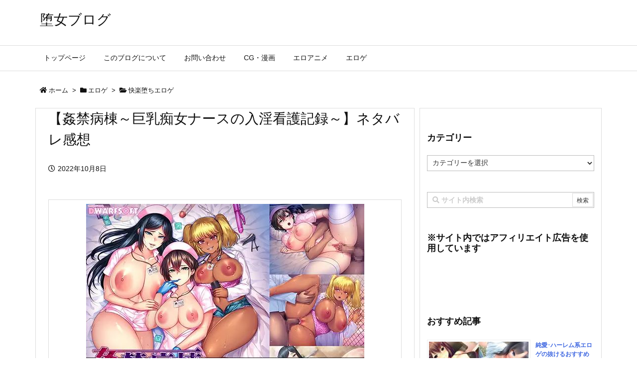

--- FILE ---
content_type: text/html; charset=UTF-8
request_url: https://ntr-ss.com/eroge/kairaku-eroge/21706/
body_size: 16299
content:
<!DOCTYPE html><html class="no-js" lang="ja" itemscope itemtype="https://schema.org/WebPage"><head prefix="og: http://ogp.me/ns# article: http://ogp.me/ns/article# fb: http://ogp.me/ns/fb#"><meta charset="UTF-8" /><meta http-equiv="X-UA-Compatible" content="IE=edge" /><meta name="viewport" content="width=device-width, initial-scale=1, user-scalable=yes" /><link media="all" href="https://ntr-ss.com/wp-content/cache/autoptimize/css/autoptimize_e0678688ebb6a2faec33621a402e6370.css" rel="stylesheet" /><link media="screen" href="https://ntr-ss.com/wp-content/cache/autoptimize/css/autoptimize_a0ecd428b82fcbee5e9599c11f50f637.css" rel="stylesheet" /><title>【姦禁病棟～巨乳痴女ナースの入淫看護記録～】ネタバレ感想</title><meta name='robots' content='max-image-preview:large' /><link rel='dns-prefetch' href='//ajax.googleapis.com' /><link rel='dns-prefetch' href='//s.w.org' /><link rel='dns-prefetch' href='//use.fontawesome.com' /><link rel="canonical" href="https://ntr-ss.com/eroge/kairaku-eroge/21706/" /><link rel='shortlink' href='https://ntr-ss.com/?p=21706' /><link rel="pingback" href="https://ntr-ss.com/xmlrpc.php" /><link rel="author" href="https://ntr-ss.com/author/" /><link rel="manifest" href="https://ntr-ss.com/luxe-manifest.json" /><link rel="alternate" type="application/rss+xml" title="堕女ブログ RSS Feed" href="https://ntr-ss.com/feed/" /><link rel="alternate" type="application/atom+xml" title="堕女ブログ Atom Feed" href="https://ntr-ss.com/feed/atom/" /><script async src="https://www.googletagmanager.com/gtag/js?id=UA-57673451-4"></script><script>window.dataLayer = window.dataLayer || [];
  function gtag(){dataLayer.push(arguments);}
  gtag('js', new Date());
  gtag('config', 'UA-57673451-4');</script><link rel="preload" as="font" type="font/woff" href="//ntr-ss.com/wp-content/themes/luxech/fonts/icomoon/fonts/icomoon.woff" crossorigin /><meta name="description" content="価格 2310円 購入リンク FANZAリンク DLSiteリンク 今回紹介するのは、ORCSOFTから販売されている「姦禁病棟 ～巨乳痴女ナースの入淫看護記録～」です。 本作はとある病室で目覚めた..." /><meta name="keywords" content=", 快楽堕ちエロゲ, ORCSOFT, 快楽堕ち" /><meta name="theme-color" content="#4285f4"><meta name="format-detection" content="telephone=no"><meta property="og:type" content="article" /><meta property="og:url" content="https://ntr-ss.com/eroge/kairaku-eroge/21706/" /><meta property="og:title" content="【姦禁病棟～巨乳痴女ナースの入淫看護記録～】ネタバレ感想" /><meta property="og:description" content="価格 2310円 購入リンク FANZAリンク DLSiteリンク 今回紹介するのは、ORCSOFTから販売されている「姦禁病棟 ～巨乳痴女ナースの入淫看護記録～」です。 本作は..." /><meta property="og:image" content="https://ntr-ss.com/wp-content/uploads/2022/10/2022y10m08d_202641626.jpg" /><meta property="og:image:width" content="983" /><meta property="og:image:height" content="947" /><meta property="og:site_name" content="堕女ブログ" /><meta property="og:locale" content="ja_JP" /><meta property="article:section" content="快楽堕ちエロゲ" /><meta property="article:published_time" content="2022-10-08T20:27:45Z" /><meta property="article:modified_time" content="2022-10-08T20:29:41Z" /><meta name="twitter:card" content="summary" /><meta name="twitter:domain" content="ntr-ss.com" /><noscript><link rel="stylesheet" id="nav-css" href="//ntr-ss.com/wp-content/themes/luxeritas/styles/nav.min.css?v=1547541462" media="all" /></noscript><noscript><link rel="stylesheet" id="async-css" href="//ntr-ss.com/wp-content/themes/luxeritas/style.async.min.css?v=1721095025" media="all" /></noscript><link rel="stylesheet" id="a3a3_lazy_load-css" href="//ntr-ss.com/wp-content/uploads/sass/a3_lazy_load.min.css" media="all" /><script async='async' src='//ajax.googleapis.com/ajax/libs/jquery/3.3.1/jquery.min.js' id='jquery-js'></script><script id='eio-lazy-load-js-extra'>var eio_lazy_vars = {"exactdn_domain":"","skip_autoscale":"0","threshold":"0"};</script><script type='application/json' id='wpp-json'>{"sampling_active":1,"sampling_rate":100,"ajax_url":"https:\/\/ntr-ss.com\/wp-json\/wordpress-popular-posts\/v1\/popular-posts","ID":21706,"token":"7a5f342896","lang":0,"debug":0}</script><noscript><style>.lazyload[data-src]{display:none !important;}</style></noscript><link rel="icon" href="https://ntr-ss.com/wp-content/uploads/2019/05/cropped-2019y05m03d_055005659-32x32.jpg" sizes="32x32" /><link rel="icon" href="https://ntr-ss.com/wp-content/uploads/2019/05/cropped-2019y05m03d_055005659-192x192.jpg" sizes="192x192" /><link rel="apple-touch-icon" href="https://ntr-ss.com/wp-content/uploads/2019/05/cropped-2019y05m03d_055005659-180x180.jpg" /><meta name="msapplication-TileImage" content="https://ntr-ss.com/wp-content/uploads/2019/05/cropped-2019y05m03d_055005659-270x270.jpg" /> <script defer src="https://ntr-ss.com/wp-content/cache/autoptimize/js/autoptimize_342f90314dd376155f91b8dd7bf304b5.js"></script><!--noptimize--><!-- Autoptimize found a problem with the HTML in your Theme, tag `/body` missing --><!--/noptimize--><script type="application/ld+json">{"@context":"http:\/\/schema.org","@type":"WPHeader","about":"\u3010\u59e6\u7981\u75c5\u68df\uff5e\u5de8\u4e73\u75f4\u5973\u30ca\u30fc\u30b9\u306e\u5165\u6deb\u770b\u8b77\u8a18\u9332\uff5e\u3011\u30cd\u30bf\u30d0\u30ec\u611f\u60f3","headline":"\u3010\u59e6\u7981\u75c5\u68df\uff5e\u5de8\u4e73\u75f4\u5973\u30ca\u30fc\u30b9\u306e\u5165\u6deb\u770b\u8b77\u8a18\u9332\uff5e\u3011\u30cd\u30bf\u30d0\u30ec\u611f\u60f3","alternativeHeadline":"\u4fa1\u683c 2310\u5186 \u8cfc\u5165\u30ea\u30f3\u30af FANZA\u30ea\u30f3\u30af DLSite\u30ea\u30f3\u30af \u4eca\u56de\u7d39\u4ecb\u3059\u308b\u306e\u306f\u3001ORCSOFT\u304b\u3089\u8ca9\u58f2\u3055\u308c\u3066\u3044\u308b\u300c\u59e6\u7981\u75c5\u68df \uff5e\u5de8\u4e73\u75f4\u5973\u30ca\u30fc\u30b9\u306e\u5165\u6deb\u770b\u8b77\u8a18\u9332\uff5e\u300d\u3067\u3059\u3002 \u672c\u4f5c\u306f\u3068\u3042\u308b\u75c5\u5ba4\u3067\u76ee\u899a\u3081\u305f...","datePublished":"2022\/10\/08","dateModified":"2022\/10\/08","author":{"@type":"Person","name":"\u30b7\u30e9\u30cf\u30cd"}}</script><script type="application/ld+json">{"@context":"http:\/\/schema.org","@type":"Article","mainEntityOfPage":{"@type":"WebPage","@id":"https:\/\/ntr-ss.com\/eroge\/kairaku-eroge\/21706\/"},"headline":"\u3010\u59e6\u7981\u75c5\u68df\uff5e\u5de8\u4e73\u75f4\u5973\u30ca\u30fc\u30b9\u306e\u5165\u6deb\u770b\u8b77\u8a18\u9332\uff5e\u3011\u30cd\u30bf\u30d0\u30ec\u611f\u60f3","image":{"@type":"ImageObject","url":"https:\/\/ntr-ss.com\/wp-content\/uploads\/2022\/10\/2022y10m08d_202641626.jpg","width":983,"height":947},"datePublished":"2022\/10\/08","dateModified":"2022\/10\/08","author":{"@type":"Person","name":"\u30b7\u30e9\u30cf\u30cd"},"publisher":{"@type":"Organization","name":"\u5815\u5973\u30d6\u30ed\u30b0","description":"","logo":{"@type":"ImageObject","url":"https:\/\/ntr-ss.com\/wp-content\/themes\/luxeritas\/images\/site-logo.png","width":200,"height":60,"0":"\n"}},"description":"\u4fa1\u683c 2310\u5186 \u8cfc\u5165\u30ea\u30f3\u30af FANZA\u30ea\u30f3\u30af DLSite\u30ea\u30f3\u30af \u4eca\u56de\u7d39\u4ecb\u3059\u308b\u306e\u306f\u3001ORCSOFT\u304b\u3089\u8ca9\u58f2\u3055\u308c\u3066\u3044\u308b\u300c\u59e6\u7981\u75c5\u68df \uff5e\u5de8\u4e73\u75f4\u5973\u30ca\u30fc\u30b9\u306e\u5165\u6deb\u770b\u8b77\u8a18\u9332\uff5e\u300d\u3067\u3059\u3002 \u672c\u4f5c\u306f\u3068\u3042\u308b\u75c5\u5ba4\u3067\u76ee\u899a\u3081\u305f..."}</script><script type="application/ld+json">{"@context":"http:\/\/schema.org","@type":"BreadcrumbList","itemListElement":[{"@type":"ListItem","name":"\u30db\u30fc\u30e0","position":1,"item":"https:\/\/ntr-ss.com\/"},[{"@type":"ListItem","name":"\u30a8\u30ed\u30b2","position":"2","item":"https:\/\/ntr-ss.com\/category\/eroge\/"},{"@type":"ListItem","name":"\u5feb\u697d\u5815\u3061\u30a8\u30ed\u30b2","position":"3","item":"https:\/\/ntr-ss.com\/category\/eroge\/kairaku-eroge\/"},{"@type":"ListItem","name":"\u3010\u59e6\u7981\u75c5\u68df\uff5e\u5de8\u4e73\u75f4\u5973\u30ca\u30fc\u30b9\u306e\u5165\u6deb\u770b\u8b77\u8a18\u9332\uff5e\u3011\u30cd\u30bf\u30d0\u30ec\u611f\u60f3","position":"4","item":"https:\/\/ntr-ss.com\/eroge\/kairaku-eroge\/21706\/"}]]}</script><script type="application/ld+json">{"@context":"http:\/\/schema.org","@graph":[{"@context":"http:\/\/schema.org","@type":"SiteNavigationElement","name":"\u30c8\u30c3\u30d7\u30da\u30fc\u30b8","url":"https:\/\/ntr-ss.com\/"},{"@context":"http:\/\/schema.org","@type":"SiteNavigationElement","name":"\u3053\u306e\u30d6\u30ed\u30b0\u306b\u3064\u3044\u3066","url":"https:\/\/ntr-ss.com\/page-11\/"},{"@context":"http:\/\/schema.org","@type":"SiteNavigationElement","name":"\u304a\u554f\u3044\u5408\u308f\u305b","url":"https:\/\/ntr-ss.com\/page-8\/"},{"@context":"http:\/\/schema.org","@type":"SiteNavigationElement","name":"CG\u30fb\u6f2b\u753b","url":"https:\/\/ntr-ss.com\/category\/cg\/"},{"@context":"http:\/\/schema.org","@type":"SiteNavigationElement","name":"\u30a8\u30ed\u30a2\u30cb\u30e1","url":"https:\/\/ntr-ss.com\/category\/eroanime\/"},{"@context":"http:\/\/schema.org","@type":"SiteNavigationElement","name":"\u30a8\u30ed\u30b2","url":"https:\/\/ntr-ss.com\/category\/eroge\/"}]}</script><script type="application/ld+json">{"@context":"http:\/\/schema.org","@type":"Person","name":"\u30b7\u30e9\u30cf\u30cd","url":"https:\/\/ntr-ss.com\/author\/"}</script><script>(function(html){html.className=html.className.replace(/\bno-js\b/,"js")})(document.documentElement);!function(t,e){"object"==typeof exports&&"undefined"!=typeof module?module.exports=e():"function"==typeof define&&define.amd?define(e):t.lozad=e()}(this,function(){"use strict";var g=Object.assign||function(t){for(var e=1;e<arguments.length;e++){var r=arguments[e];for(var o in r)Object.prototype.hasOwnProperty.call(r,o)&&(t[o]=r[o])}return t},r="undefined"!=typeof document&&document.documentMode,l={rootMargin:"0px",threshold:0,load:function(t){if("picture"===t.nodeName.toLowerCase()){var e=document.createElement("img");r&&t.getAttribute("data-iesrc")&&(e.src=t.getAttribute("data-iesrc")),t.getAttribute("data-alt")&&(e.alt=t.getAttribute("data-alt")),t.appendChild(e)}t.getAttribute("data-src")&&(t.src=t.getAttribute("data-src")),t.getAttribute("data-srcset")&&t.setAttribute("srcset",t.getAttribute("data-srcset")),t.getAttribute("data-background-image")&&(t.style.backgroundImage="url('"+t.getAttribute("data-background-image")+"')"),t.getAttribute("data-toggle-class")&&t.classList.toggle(t.getAttribute("data-toggle-class"))},loaded:function(){}};function f(t){t.setAttribute("data-loaded",!0)}var b=function(t){return"true"===t.getAttribute("data-loaded")};return function(){var r,o,a=0<arguments.length&&void 0!==arguments[0]?arguments[0]:".lozad",t=1<arguments.length&&void 0!==arguments[1]?arguments[1]:{},e=g({},l,t),n=e.root,i=e.rootMargin,d=e.threshold,u=e.load,c=e.loaded,s=void 0;return window.IntersectionObserver&&(s=new IntersectionObserver((r=u,o=c,function(t,e){t.forEach(function(t){(0<t.intersectionRatio||t.isIntersecting)&&(e.unobserve(t.target),b(t.target)||(r(t.target),f(t.target),o(t.target)))})}),{root:n,rootMargin:i,threshold:d})),{observe:function(){for(var t=function(t){var e=1<arguments.length&&void 0!==arguments[1]?arguments[1]:document;return t instanceof Element?[t]:t instanceof NodeList?t:e.querySelectorAll(t)}(a,n),e=0;e<t.length;e++)b(t[e])||(s?s.observe(t[e]):(u(t[e]),f(t[e]),c(t[e])))},triggerLoad:function(t){b(t)||(u(t),f(t),c(t))},observer:s}}});;var thklazy=function(a){lozad(".lazy").observe()};try{window.addEventListener("scroll",thklazy,false)}catch(e){window.attachEvent("onscroll",thklazy)}(function(b,d){function c(){lozad(".lazy").observe()}if(b.addEventListener){b.addEventListener("DOMContentLoaded",c,false)}else{if(b.attachEvent){var a=function(){if(b.readyState=="complete"){b.detachEvent("onreadystatechange",a);c()}};b.attachEvent("onreadystatechange",a);(function(){try{b.documentElement.doScroll("left")}catch(f){setTimeout(arguments.callee,10);return}b.detachEvent("onreadystatechange",a);c()})()}else{c()}}})(window,document);</script>
</head>
<body class="post-template-default single single-post postid-21706 single-format-standard elementor-default elementor-kit-15834">
<!-- Global site tag (gtag.js) - Google Analytics -->
<script async src="https://www.googletagmanager.com/gtag/js?id=UA-57673451-4"></script>
<script>
  window.dataLayer = window.dataLayer || [];
  function gtag(){dataLayer.push(arguments);}
  gtag('js', new Date());

  gtag('config', 'UA-57673451-4');
</script>
<header id="header" itemscope itemtype="https://schema.org/WPHeader">
<div id="head-in">
<div class="head-cover">
<div class="info" itemscope itemtype="https://schema.org/Website">
<p id="sitename"><a href="https://ntr-ss.com/" itemprop="url"><span itemprop="name about">堕女ブログ</span></a></p>
</div><!--/.info-->
</div><!--/.head-cover-->
<nav itemscope itemtype="https://schema.org/SiteNavigationElement">
<div id="nav">
<div id="gnavi">
<div class="menu-%e3%83%98%e3%83%83%e3%83%80%e3%83%bc%e3%82%b0%e3%83%ad%e3%83%bc%e3%83%90%e3%83%ab%e3%83%8a%e3%83%93-container"><ul class="menu clearfix"><li class="menu-item menu-item-type-post_type menu-item-object-page menu-item-home menu-item-6416"><a href="https://ntr-ss.com/"><span>トップページ</span></a></li><li class="menu-item menu-item-type-post_type menu-item-object-page menu-item-6417"><a href="https://ntr-ss.com/page-11/"><span>このブログについて</span></a></li><li class="menu-item menu-item-type-post_type menu-item-object-page menu-item-20962"><a href="https://ntr-ss.com/page-8/"><span>お問い合わせ</span></a></li><li class="menu-item menu-item-type-taxonomy menu-item-object-category menu-item-6413"><a href="https://ntr-ss.com/category/cg/"><span>CG・漫画</span></a></li><li class="menu-item menu-item-type-taxonomy menu-item-object-category menu-item-6414"><a href="https://ntr-ss.com/category/eroanime/"><span>エロアニメ</span></a></li><li class="menu-item menu-item-type-taxonomy menu-item-object-category current-post-ancestor menu-item-6415"><a href="https://ntr-ss.com/category/eroge/"><span>エロゲ</span></a></li></ul></div><ul class="mobile-nav">
<li class="mob-menu"><i class="fa fas fa-list"></i><p>Menu</p></li>
<li class="mob-side"><i class="fa fas fa-exchange-alt"></i><p>Sidebar</p></li>
<li class="mob-prev"><i class="fa fas fa-angle-double-left"></i><p>Prev</p></li>
<li class="mob-next"><i class="fa fas fa-angle-double-right"></i><p>Next</p></li>
<li class="mob-search"><i class="fa fas fa-search"></i><p>Search</p></li>
</ul>
</div><!--/#gnavi-->
<div class="cboth"></div>
</div><!--/#nav-->
</nav>
</div><!--/#head-in-->
</header>
<div class="container">
<div itemprop="breadcrumb">
<ol id="breadcrumb">
<li><i class="fa fas fa-home"></i><a href="https://ntr-ss.com/">ホーム</a><i class="arrow">&gt;</i></li><li><i class="fa fas fa-folder"></i><a href="https://ntr-ss.com/category/eroge/">エロゲ</a><i class="arrow">&gt;</i></li><li><i class="fa fas fa-folder-open"></i><a href="https://ntr-ss.com/category/eroge/kairaku-eroge/">快楽堕ちエロゲ</a></li></ol><!--/breadcrumb-->
</div>
<div id="primary" class="clearfix">
<main id="main">
<article>
<div id="core" class="grid">
<div itemprop="mainEntityOfPage" id="mainEntity" class="post post-21706 type-post status-publish format-standard has-post-thumbnail category-kairaku-eroge tag-orcsoft tag-8">
<h1 class="entry-title" itemprop="headline name">【姦禁病棟～巨乳痴女ナースの入淫看護記録～】ネタバレ感想</h1><div class="clearfix"><p class="meta"><i class="far fa-clock"></i><span class="date published"><time class="entry-date updated" datetime="2022-10-08T20:27:45+09:00" itemprop="datePublished">2022年10月8日</time></span></p><table style="width: 100%;">
<tbody>
<tr>
<td style="text-align: center;" colspan="2"><a href="https://ntr-ss.com/wp-content/uploads/2022/10/2022y10m08d_192158700.jpg"><img class="lazy lazy-hidden alignnone size-full wp-image-21718" src="//ntr-ss.com/wp-content/plugins/a3-lazy-load/assets/images/lazy_placeholder.gif" data-lazy-type="image" data-src="https://ntr-ss.com/wp-content/uploads/2022/10/2022y10m08d_192158700.jpg" alt="" width="559" height="418" srcset="" data-srcset="https://ntr-ss.com/wp-content/uploads/2022/10/2022y10m08d_192158700.jpg 559w, https://ntr-ss.com/wp-content/uploads/2022/10/2022y10m08d_192158700-300x224.jpg 300w, https://ntr-ss.com/wp-content/uploads/2022/10/2022y10m08d_192158700-530x396.jpg 530w" sizes="(max-width: 559px) 100vw, 559px" /><noscript><img class="lazy alignnone size-full wp-image-21718" src="//ntr-ss.com/wp-content/themes/luxeritas/images/trans.png" data-src="https://ntr-ss.com/wp-content/uploads/2022/10/2022y10m08d_192158700.jpg" alt="" width="559" height="418" data-srcset="https://ntr-ss.com/wp-content/uploads/2022/10/2022y10m08d_192158700.jpg 559w, https://ntr-ss.com/wp-content/uploads/2022/10/2022y10m08d_192158700-300x224.jpg 300w, https://ntr-ss.com/wp-content/uploads/2022/10/2022y10m08d_192158700-530x396.jpg 530w" sizes="(max-width: 559px) 100vw, 559px" /><noscript><img class="alignnone size-full wp-image-21718" src="https://ntr-ss.com/wp-content/uploads/2022/10/2022y10m08d_192158700.jpg" alt="" width="559" height="418" srcset="https://ntr-ss.com/wp-content/uploads/2022/10/2022y10m08d_192158700.jpg 559w, https://ntr-ss.com/wp-content/uploads/2022/10/2022y10m08d_192158700-300x224.jpg 300w, https://ntr-ss.com/wp-content/uploads/2022/10/2022y10m08d_192158700-530x396.jpg 530w" sizes="(max-width: 559px) 100vw, 559px" /></noscript></noscript></a></td>
</tr>
<tr>
<td>価格</td>
<td>2310円</td>
</tr>
<tr>
<td>購入リンク</td>
<td><a href="https://al.dmm.co.jp/?lurl=https%3A%2F%2Fwww.dmm.co.jp%2Fdc%2Fdoujin%2F-%2Fdetail%2F%3D%2Fcid%3Dd_240987%2F&amp;af_id=nerine-003&amp;ch=toolbar&amp;ch_id=link" class="external">FANZAリンク</a><br />
<a href="https://www.dlsite.com/maniax/dlaf/=/t/n/link/work/aid/nerine/id/RJ415272.html" target="_blank" rel="noopener sponsored" class="external">DLSiteリンク</a></td>
</tr>
</tbody>
</table>
<p>今回紹介するのは、ORCSOFTから販売されている「姦禁病棟 ～巨乳痴女ナースの入淫看護記録～」です。</p>
<p>本作はとある病室で目覚めた主人公が3人のナースに性処理のお世話までされながら病院から脱出しようとするサスペンス系の内容になっています。</p>
<p>&nbsp;</p>
<h2>あらすじ</h2>
<p>主人公は病院で拘束されている状態で目覚めますが一切の記憶はなく、ネームプレートにある「亜鳥 良久」という名前も自分のものか定かではありません。</p>
<p><a href="https://ntr-ss.com/wp-content/uploads/2022/10/2022y10m08d_191059798.jpg"><img class="lazy lazy-hidden alignnone size-large wp-image-21725" src="//ntr-ss.com/wp-content/plugins/a3-lazy-load/assets/images/lazy_placeholder.gif" data-lazy-type="image" data-src="https://ntr-ss.com/wp-content/uploads/2022/10/2022y10m08d_191059798-1024x763.jpg" alt="" width="1024" height="763" srcset="" data-srcset="https://ntr-ss.com/wp-content/uploads/2022/10/2022y10m08d_191059798-1024x763.jpg 1024w, https://ntr-ss.com/wp-content/uploads/2022/10/2022y10m08d_191059798-300x224.jpg 300w, https://ntr-ss.com/wp-content/uploads/2022/10/2022y10m08d_191059798-768x572.jpg 768w, https://ntr-ss.com/wp-content/uploads/2022/10/2022y10m08d_191059798-530x395.jpg 530w, https://ntr-ss.com/wp-content/uploads/2022/10/2022y10m08d_191059798-565x421.jpg 565w, https://ntr-ss.com/wp-content/uploads/2022/10/2022y10m08d_191059798-710x529.jpg 710w, https://ntr-ss.com/wp-content/uploads/2022/10/2022y10m08d_191059798-725x540.jpg 725w, https://ntr-ss.com/wp-content/uploads/2022/10/2022y10m08d_191059798.jpg 1276w" sizes="(max-width: 1024px) 100vw, 1024px" /><noscript><img class="lazy alignnone size-large wp-image-21725" src="//ntr-ss.com/wp-content/themes/luxeritas/images/trans.png" data-src="https://ntr-ss.com/wp-content/uploads/2022/10/2022y10m08d_191059798-1024x763.jpg" alt="" width="1024" height="763" data-srcset="https://ntr-ss.com/wp-content/uploads/2022/10/2022y10m08d_191059798-1024x763.jpg 1024w, https://ntr-ss.com/wp-content/uploads/2022/10/2022y10m08d_191059798-300x224.jpg 300w, https://ntr-ss.com/wp-content/uploads/2022/10/2022y10m08d_191059798-768x572.jpg 768w, https://ntr-ss.com/wp-content/uploads/2022/10/2022y10m08d_191059798-530x395.jpg 530w, https://ntr-ss.com/wp-content/uploads/2022/10/2022y10m08d_191059798-565x421.jpg 565w, https://ntr-ss.com/wp-content/uploads/2022/10/2022y10m08d_191059798-710x529.jpg 710w, https://ntr-ss.com/wp-content/uploads/2022/10/2022y10m08d_191059798-725x540.jpg 725w, https://ntr-ss.com/wp-content/uploads/2022/10/2022y10m08d_191059798.jpg 1276w" sizes="(max-width: 1024px) 100vw, 1024px" /><noscript><img class="alignnone size-large wp-image-21725" src="https://ntr-ss.com/wp-content/uploads/2022/10/2022y10m08d_191059798-1024x763.jpg" alt="" width="1024" height="763" srcset="https://ntr-ss.com/wp-content/uploads/2022/10/2022y10m08d_191059798-1024x763.jpg 1024w, https://ntr-ss.com/wp-content/uploads/2022/10/2022y10m08d_191059798-300x224.jpg 300w, https://ntr-ss.com/wp-content/uploads/2022/10/2022y10m08d_191059798-768x572.jpg 768w, https://ntr-ss.com/wp-content/uploads/2022/10/2022y10m08d_191059798-530x395.jpg 530w, https://ntr-ss.com/wp-content/uploads/2022/10/2022y10m08d_191059798-565x421.jpg 565w, https://ntr-ss.com/wp-content/uploads/2022/10/2022y10m08d_191059798-710x529.jpg 710w, https://ntr-ss.com/wp-content/uploads/2022/10/2022y10m08d_191059798-725x540.jpg 725w, https://ntr-ss.com/wp-content/uploads/2022/10/2022y10m08d_191059798.jpg 1276w" sizes="(max-width: 1024px) 100vw, 1024px" /></noscript></noscript></a><br />
そこにやって来たの物静かで真面目そうな若いナース「椎那 智紗」に事情を聞いて拘束を外してもらおうとしますが、質問には答えてくれず、挙句には意図せずそのエロい身体に興奮して勃起してしまったことを見抜かれて性処理までされてしまうことに。</p>
<p><a href="https://ntr-ss.com/wp-content/uploads/2022/10/2022y10m08d_191208094.jpg"><img class="lazy lazy-hidden alignnone size-large wp-image-21724" src="//ntr-ss.com/wp-content/plugins/a3-lazy-load/assets/images/lazy_placeholder.gif" data-lazy-type="image" data-src="https://ntr-ss.com/wp-content/uploads/2022/10/2022y10m08d_191208094-1024x763.jpg" alt="" width="1024" height="763" srcset="" data-srcset="https://ntr-ss.com/wp-content/uploads/2022/10/2022y10m08d_191208094-1024x763.jpg 1024w, https://ntr-ss.com/wp-content/uploads/2022/10/2022y10m08d_191208094-300x224.jpg 300w, https://ntr-ss.com/wp-content/uploads/2022/10/2022y10m08d_191208094-768x572.jpg 768w, https://ntr-ss.com/wp-content/uploads/2022/10/2022y10m08d_191208094-530x395.jpg 530w, https://ntr-ss.com/wp-content/uploads/2022/10/2022y10m08d_191208094-565x421.jpg 565w, https://ntr-ss.com/wp-content/uploads/2022/10/2022y10m08d_191208094-710x529.jpg 710w, https://ntr-ss.com/wp-content/uploads/2022/10/2022y10m08d_191208094-725x540.jpg 725w, https://ntr-ss.com/wp-content/uploads/2022/10/2022y10m08d_191208094.jpg 1276w" sizes="(max-width: 1024px) 100vw, 1024px" /><noscript><img class="lazy alignnone size-large wp-image-21724" src="//ntr-ss.com/wp-content/themes/luxeritas/images/trans.png" data-src="https://ntr-ss.com/wp-content/uploads/2022/10/2022y10m08d_191208094-1024x763.jpg" alt="" width="1024" height="763" data-srcset="https://ntr-ss.com/wp-content/uploads/2022/10/2022y10m08d_191208094-1024x763.jpg 1024w, https://ntr-ss.com/wp-content/uploads/2022/10/2022y10m08d_191208094-300x224.jpg 300w, https://ntr-ss.com/wp-content/uploads/2022/10/2022y10m08d_191208094-768x572.jpg 768w, https://ntr-ss.com/wp-content/uploads/2022/10/2022y10m08d_191208094-530x395.jpg 530w, https://ntr-ss.com/wp-content/uploads/2022/10/2022y10m08d_191208094-565x421.jpg 565w, https://ntr-ss.com/wp-content/uploads/2022/10/2022y10m08d_191208094-710x529.jpg 710w, https://ntr-ss.com/wp-content/uploads/2022/10/2022y10m08d_191208094-725x540.jpg 725w, https://ntr-ss.com/wp-content/uploads/2022/10/2022y10m08d_191208094.jpg 1276w" sizes="(max-width: 1024px) 100vw, 1024px" /><noscript><img class="alignnone size-large wp-image-21724" src="https://ntr-ss.com/wp-content/uploads/2022/10/2022y10m08d_191208094-1024x763.jpg" alt="" width="1024" height="763" srcset="https://ntr-ss.com/wp-content/uploads/2022/10/2022y10m08d_191208094-1024x763.jpg 1024w, https://ntr-ss.com/wp-content/uploads/2022/10/2022y10m08d_191208094-300x224.jpg 300w, https://ntr-ss.com/wp-content/uploads/2022/10/2022y10m08d_191208094-768x572.jpg 768w, https://ntr-ss.com/wp-content/uploads/2022/10/2022y10m08d_191208094-530x395.jpg 530w, https://ntr-ss.com/wp-content/uploads/2022/10/2022y10m08d_191208094-565x421.jpg 565w, https://ntr-ss.com/wp-content/uploads/2022/10/2022y10m08d_191208094-710x529.jpg 710w, https://ntr-ss.com/wp-content/uploads/2022/10/2022y10m08d_191208094-725x540.jpg 725w, https://ntr-ss.com/wp-content/uploads/2022/10/2022y10m08d_191208094.jpg 1276w" sizes="(max-width: 1024px) 100vw, 1024px" /></noscript></noscript></a><br />
続けて母性的でドスケベな身体の持ち主であるナース長「緋本 宮美」、</p>
<p><a href="https://ntr-ss.com/wp-content/uploads/2022/10/2022y10m08d_191341562.jpg"><img class="lazy lazy-hidden alignnone size-large wp-image-21722" src="//ntr-ss.com/wp-content/plugins/a3-lazy-load/assets/images/lazy_placeholder.gif" data-lazy-type="image" data-src="https://ntr-ss.com/wp-content/uploads/2022/10/2022y10m08d_191341562-1024x763.jpg" alt="" width="1024" height="763" srcset="" data-srcset="https://ntr-ss.com/wp-content/uploads/2022/10/2022y10m08d_191341562-1024x763.jpg 1024w, https://ntr-ss.com/wp-content/uploads/2022/10/2022y10m08d_191341562-300x224.jpg 300w, https://ntr-ss.com/wp-content/uploads/2022/10/2022y10m08d_191341562-768x572.jpg 768w, https://ntr-ss.com/wp-content/uploads/2022/10/2022y10m08d_191341562-530x395.jpg 530w, https://ntr-ss.com/wp-content/uploads/2022/10/2022y10m08d_191341562-565x421.jpg 565w, https://ntr-ss.com/wp-content/uploads/2022/10/2022y10m08d_191341562-710x529.jpg 710w, https://ntr-ss.com/wp-content/uploads/2022/10/2022y10m08d_191341562-725x540.jpg 725w, https://ntr-ss.com/wp-content/uploads/2022/10/2022y10m08d_191341562.jpg 1276w" sizes="(max-width: 1024px) 100vw, 1024px" /><noscript><img class="lazy alignnone size-large wp-image-21722" src="//ntr-ss.com/wp-content/themes/luxeritas/images/trans.png" data-src="https://ntr-ss.com/wp-content/uploads/2022/10/2022y10m08d_191341562-1024x763.jpg" alt="" width="1024" height="763" data-srcset="https://ntr-ss.com/wp-content/uploads/2022/10/2022y10m08d_191341562-1024x763.jpg 1024w, https://ntr-ss.com/wp-content/uploads/2022/10/2022y10m08d_191341562-300x224.jpg 300w, https://ntr-ss.com/wp-content/uploads/2022/10/2022y10m08d_191341562-768x572.jpg 768w, https://ntr-ss.com/wp-content/uploads/2022/10/2022y10m08d_191341562-530x395.jpg 530w, https://ntr-ss.com/wp-content/uploads/2022/10/2022y10m08d_191341562-565x421.jpg 565w, https://ntr-ss.com/wp-content/uploads/2022/10/2022y10m08d_191341562-710x529.jpg 710w, https://ntr-ss.com/wp-content/uploads/2022/10/2022y10m08d_191341562-725x540.jpg 725w, https://ntr-ss.com/wp-content/uploads/2022/10/2022y10m08d_191341562.jpg 1276w" sizes="(max-width: 1024px) 100vw, 1024px" /><noscript><img class="alignnone size-large wp-image-21722" src="https://ntr-ss.com/wp-content/uploads/2022/10/2022y10m08d_191341562-1024x763.jpg" alt="" width="1024" height="763" srcset="https://ntr-ss.com/wp-content/uploads/2022/10/2022y10m08d_191341562-1024x763.jpg 1024w, https://ntr-ss.com/wp-content/uploads/2022/10/2022y10m08d_191341562-300x224.jpg 300w, https://ntr-ss.com/wp-content/uploads/2022/10/2022y10m08d_191341562-768x572.jpg 768w, https://ntr-ss.com/wp-content/uploads/2022/10/2022y10m08d_191341562-530x395.jpg 530w, https://ntr-ss.com/wp-content/uploads/2022/10/2022y10m08d_191341562-565x421.jpg 565w, https://ntr-ss.com/wp-content/uploads/2022/10/2022y10m08d_191341562-710x529.jpg 710w, https://ntr-ss.com/wp-content/uploads/2022/10/2022y10m08d_191341562-725x540.jpg 725w, https://ntr-ss.com/wp-content/uploads/2022/10/2022y10m08d_191341562.jpg 1276w" sizes="(max-width: 1024px) 100vw, 1024px" /></noscript></noscript></a><br />
自称女医である生意気なメスガキ系黒ギャル「諌速 玉稀」とも会い、手コキやパイズリでの性処理から主人公のデカチンに魅了された3人とSEXまでしてしまう関係となっていきます。</p>
<p>こうして3人のドスケベナースと出会った主人公ですが病室に閉じ込められたままなのは変わりません。<br />
主人公は脱出を望むと共に極上のメス達の身体にも溺れていき…といったお話です。</p>
<p>サスペンス寄りの内容ですが基本的にHシーンメインで進行し、選択肢は後半で発生し前半は3人のヒロインと交互にHシーンが展開されます。</p>
<p>内容としては記憶喪失ウィルスで人類が滅亡した世界で主人公が持つ抗体でワクチンを作れる?という話のようだが実際はどうなのか、全部がデタラメでイカれた病院に閉じ込められてるだけなのでは?といった謎が各ルートを見ることで真相が明らかになっていくストーリーとなっています。</p>
<p>後半で発生する選択肢で誰を案内役にするか、誰が夜這いにきたのかを選ぶとそれぞれの個別エンドへ。<br />
（選択を間違えるとバッドエンド）</p>
<p>全てのエンディングを見ると新たな選択肢が発生して4つ目のハーレムエンディングへ到達できます。</p>
<p>ストーリーも先が気になる内容ですが安定のORCSOFTということで見どころはHシーンです。</p>
<p><a href="https://ntr-ss.com/wp-content/uploads/2022/10/2022y10m08d_191739032.jpg"><img class="lazy lazy-hidden alignnone size-large wp-image-21720" src="//ntr-ss.com/wp-content/plugins/a3-lazy-load/assets/images/lazy_placeholder.gif" data-lazy-type="image" data-src="https://ntr-ss.com/wp-content/uploads/2022/10/2022y10m08d_191739032-1024x763.jpg" alt="" width="1024" height="763" srcset="" data-srcset="https://ntr-ss.com/wp-content/uploads/2022/10/2022y10m08d_191739032-1024x763.jpg 1024w, https://ntr-ss.com/wp-content/uploads/2022/10/2022y10m08d_191739032-300x224.jpg 300w, https://ntr-ss.com/wp-content/uploads/2022/10/2022y10m08d_191739032-768x572.jpg 768w, https://ntr-ss.com/wp-content/uploads/2022/10/2022y10m08d_191739032-530x395.jpg 530w, https://ntr-ss.com/wp-content/uploads/2022/10/2022y10m08d_191739032-565x421.jpg 565w, https://ntr-ss.com/wp-content/uploads/2022/10/2022y10m08d_191739032-710x529.jpg 710w, https://ntr-ss.com/wp-content/uploads/2022/10/2022y10m08d_191739032-725x540.jpg 725w, https://ntr-ss.com/wp-content/uploads/2022/10/2022y10m08d_191739032.jpg 1276w" sizes="(max-width: 1024px) 100vw, 1024px" /><noscript><img class="lazy alignnone size-large wp-image-21720" src="//ntr-ss.com/wp-content/themes/luxeritas/images/trans.png" data-src="https://ntr-ss.com/wp-content/uploads/2022/10/2022y10m08d_191739032-1024x763.jpg" alt="" width="1024" height="763" data-srcset="https://ntr-ss.com/wp-content/uploads/2022/10/2022y10m08d_191739032-1024x763.jpg 1024w, https://ntr-ss.com/wp-content/uploads/2022/10/2022y10m08d_191739032-300x224.jpg 300w, https://ntr-ss.com/wp-content/uploads/2022/10/2022y10m08d_191739032-768x572.jpg 768w, https://ntr-ss.com/wp-content/uploads/2022/10/2022y10m08d_191739032-530x395.jpg 530w, https://ntr-ss.com/wp-content/uploads/2022/10/2022y10m08d_191739032-565x421.jpg 565w, https://ntr-ss.com/wp-content/uploads/2022/10/2022y10m08d_191739032-710x529.jpg 710w, https://ntr-ss.com/wp-content/uploads/2022/10/2022y10m08d_191739032-725x540.jpg 725w, https://ntr-ss.com/wp-content/uploads/2022/10/2022y10m08d_191739032.jpg 1276w" sizes="(max-width: 1024px) 100vw, 1024px" /><noscript><img class="alignnone size-large wp-image-21720" src="https://ntr-ss.com/wp-content/uploads/2022/10/2022y10m08d_191739032-1024x763.jpg" alt="" width="1024" height="763" srcset="https://ntr-ss.com/wp-content/uploads/2022/10/2022y10m08d_191739032-1024x763.jpg 1024w, https://ntr-ss.com/wp-content/uploads/2022/10/2022y10m08d_191739032-300x224.jpg 300w, https://ntr-ss.com/wp-content/uploads/2022/10/2022y10m08d_191739032-768x572.jpg 768w, https://ntr-ss.com/wp-content/uploads/2022/10/2022y10m08d_191739032-530x395.jpg 530w, https://ntr-ss.com/wp-content/uploads/2022/10/2022y10m08d_191739032-565x421.jpg 565w, https://ntr-ss.com/wp-content/uploads/2022/10/2022y10m08d_191739032-710x529.jpg 710w, https://ntr-ss.com/wp-content/uploads/2022/10/2022y10m08d_191739032-725x540.jpg 725w, https://ntr-ss.com/wp-content/uploads/2022/10/2022y10m08d_191739032.jpg 1276w" sizes="(max-width: 1024px) 100vw, 1024px" /></noscript></noscript></a><br />
性的な事に興味が無い風に装って事務的に性処理しようとするが主人公のデカチンに興奮を隠せない智紗。</p>
<p><a href="https://ntr-ss.com/wp-content/uploads/2022/10/2022y10m08d_191250875.jpg"><img class="lazy lazy-hidden alignnone size-large wp-image-21723" src="//ntr-ss.com/wp-content/plugins/a3-lazy-load/assets/images/lazy_placeholder.gif" data-lazy-type="image" data-src="https://ntr-ss.com/wp-content/uploads/2022/10/2022y10m08d_191250875-1024x763.jpg" alt="" width="1024" height="763" srcset="" data-srcset="https://ntr-ss.com/wp-content/uploads/2022/10/2022y10m08d_191250875-1024x763.jpg 1024w, https://ntr-ss.com/wp-content/uploads/2022/10/2022y10m08d_191250875-300x224.jpg 300w, https://ntr-ss.com/wp-content/uploads/2022/10/2022y10m08d_191250875-768x572.jpg 768w, https://ntr-ss.com/wp-content/uploads/2022/10/2022y10m08d_191250875-530x395.jpg 530w, https://ntr-ss.com/wp-content/uploads/2022/10/2022y10m08d_191250875-565x421.jpg 565w, https://ntr-ss.com/wp-content/uploads/2022/10/2022y10m08d_191250875-710x529.jpg 710w, https://ntr-ss.com/wp-content/uploads/2022/10/2022y10m08d_191250875-725x540.jpg 725w, https://ntr-ss.com/wp-content/uploads/2022/10/2022y10m08d_191250875.jpg 1276w" sizes="(max-width: 1024px) 100vw, 1024px" /><noscript><img class="lazy alignnone size-large wp-image-21723" src="//ntr-ss.com/wp-content/themes/luxeritas/images/trans.png" data-src="https://ntr-ss.com/wp-content/uploads/2022/10/2022y10m08d_191250875-1024x763.jpg" alt="" width="1024" height="763" data-srcset="https://ntr-ss.com/wp-content/uploads/2022/10/2022y10m08d_191250875-1024x763.jpg 1024w, https://ntr-ss.com/wp-content/uploads/2022/10/2022y10m08d_191250875-300x224.jpg 300w, https://ntr-ss.com/wp-content/uploads/2022/10/2022y10m08d_191250875-768x572.jpg 768w, https://ntr-ss.com/wp-content/uploads/2022/10/2022y10m08d_191250875-530x395.jpg 530w, https://ntr-ss.com/wp-content/uploads/2022/10/2022y10m08d_191250875-565x421.jpg 565w, https://ntr-ss.com/wp-content/uploads/2022/10/2022y10m08d_191250875-710x529.jpg 710w, https://ntr-ss.com/wp-content/uploads/2022/10/2022y10m08d_191250875-725x540.jpg 725w, https://ntr-ss.com/wp-content/uploads/2022/10/2022y10m08d_191250875.jpg 1276w" sizes="(max-width: 1024px) 100vw, 1024px" /><noscript><img class="alignnone size-large wp-image-21723" src="https://ntr-ss.com/wp-content/uploads/2022/10/2022y10m08d_191250875-1024x763.jpg" alt="" width="1024" height="763" srcset="https://ntr-ss.com/wp-content/uploads/2022/10/2022y10m08d_191250875-1024x763.jpg 1024w, https://ntr-ss.com/wp-content/uploads/2022/10/2022y10m08d_191250875-300x224.jpg 300w, https://ntr-ss.com/wp-content/uploads/2022/10/2022y10m08d_191250875-768x572.jpg 768w, https://ntr-ss.com/wp-content/uploads/2022/10/2022y10m08d_191250875-530x395.jpg 530w, https://ntr-ss.com/wp-content/uploads/2022/10/2022y10m08d_191250875-565x421.jpg 565w, https://ntr-ss.com/wp-content/uploads/2022/10/2022y10m08d_191250875-710x529.jpg 710w, https://ntr-ss.com/wp-content/uploads/2022/10/2022y10m08d_191250875-725x540.jpg 725w, https://ntr-ss.com/wp-content/uploads/2022/10/2022y10m08d_191250875.jpg 1276w" sizes="(max-width: 1024px) 100vw, 1024px" /></noscript></noscript></a><br />
母性的ではあるが主人公を子供扱いし性欲を煽りながらも実はマゾ気質の宮美。</p>
<p><a href="https://ntr-ss.com/wp-content/uploads/2022/10/2022y10m08d_191430399.jpg"><img class="lazy lazy-hidden alignnone size-large wp-image-21721" src="//ntr-ss.com/wp-content/plugins/a3-lazy-load/assets/images/lazy_placeholder.gif" data-lazy-type="image" data-src="https://ntr-ss.com/wp-content/uploads/2022/10/2022y10m08d_191430399-1024x763.jpg" alt="" width="1024" height="763" srcset="" data-srcset="https://ntr-ss.com/wp-content/uploads/2022/10/2022y10m08d_191430399-1024x763.jpg 1024w, https://ntr-ss.com/wp-content/uploads/2022/10/2022y10m08d_191430399-300x224.jpg 300w, https://ntr-ss.com/wp-content/uploads/2022/10/2022y10m08d_191430399-768x572.jpg 768w, https://ntr-ss.com/wp-content/uploads/2022/10/2022y10m08d_191430399-530x395.jpg 530w, https://ntr-ss.com/wp-content/uploads/2022/10/2022y10m08d_191430399-565x421.jpg 565w, https://ntr-ss.com/wp-content/uploads/2022/10/2022y10m08d_191430399-710x529.jpg 710w, https://ntr-ss.com/wp-content/uploads/2022/10/2022y10m08d_191430399-725x540.jpg 725w, https://ntr-ss.com/wp-content/uploads/2022/10/2022y10m08d_191430399.jpg 1276w" sizes="(max-width: 1024px) 100vw, 1024px" /><noscript><img class="lazy alignnone size-large wp-image-21721" src="//ntr-ss.com/wp-content/themes/luxeritas/images/trans.png" data-src="https://ntr-ss.com/wp-content/uploads/2022/10/2022y10m08d_191430399-1024x763.jpg" alt="" width="1024" height="763" data-srcset="https://ntr-ss.com/wp-content/uploads/2022/10/2022y10m08d_191430399-1024x763.jpg 1024w, https://ntr-ss.com/wp-content/uploads/2022/10/2022y10m08d_191430399-300x224.jpg 300w, https://ntr-ss.com/wp-content/uploads/2022/10/2022y10m08d_191430399-768x572.jpg 768w, https://ntr-ss.com/wp-content/uploads/2022/10/2022y10m08d_191430399-530x395.jpg 530w, https://ntr-ss.com/wp-content/uploads/2022/10/2022y10m08d_191430399-565x421.jpg 565w, https://ntr-ss.com/wp-content/uploads/2022/10/2022y10m08d_191430399-710x529.jpg 710w, https://ntr-ss.com/wp-content/uploads/2022/10/2022y10m08d_191430399-725x540.jpg 725w, https://ntr-ss.com/wp-content/uploads/2022/10/2022y10m08d_191430399.jpg 1276w" sizes="(max-width: 1024px) 100vw, 1024px" /><noscript><img class="alignnone size-large wp-image-21721" src="https://ntr-ss.com/wp-content/uploads/2022/10/2022y10m08d_191430399-1024x763.jpg" alt="" width="1024" height="763" srcset="https://ntr-ss.com/wp-content/uploads/2022/10/2022y10m08d_191430399-1024x763.jpg 1024w, https://ntr-ss.com/wp-content/uploads/2022/10/2022y10m08d_191430399-300x224.jpg 300w, https://ntr-ss.com/wp-content/uploads/2022/10/2022y10m08d_191430399-768x572.jpg 768w, https://ntr-ss.com/wp-content/uploads/2022/10/2022y10m08d_191430399-530x395.jpg 530w, https://ntr-ss.com/wp-content/uploads/2022/10/2022y10m08d_191430399-565x421.jpg 565w, https://ntr-ss.com/wp-content/uploads/2022/10/2022y10m08d_191430399-710x529.jpg 710w, https://ntr-ss.com/wp-content/uploads/2022/10/2022y10m08d_191430399-725x540.jpg 725w, https://ntr-ss.com/wp-content/uploads/2022/10/2022y10m08d_191430399.jpg 1276w" sizes="(max-width: 1024px) 100vw, 1024px" /></noscript></noscript></a><br />
貞操観念ゼロで年上の主人公をからかうことで喜ぶ生意気なメスガキの玉稀。</p>
<p><a href="https://ntr-ss.com/wp-content/uploads/2022/10/2022y10m08d_202313428.jpg"><img class="lazy lazy-hidden alignnone size-large wp-image-21726" src="//ntr-ss.com/wp-content/plugins/a3-lazy-load/assets/images/lazy_placeholder.gif" data-lazy-type="image" data-src="https://ntr-ss.com/wp-content/uploads/2022/10/2022y10m08d_202313428-1024x765.jpg" alt="" width="1024" height="765" srcset="" data-srcset="https://ntr-ss.com/wp-content/uploads/2022/10/2022y10m08d_202313428-1024x765.jpg 1024w, https://ntr-ss.com/wp-content/uploads/2022/10/2022y10m08d_202313428-300x224.jpg 300w, https://ntr-ss.com/wp-content/uploads/2022/10/2022y10m08d_202313428-768x574.jpg 768w, https://ntr-ss.com/wp-content/uploads/2022/10/2022y10m08d_202313428-530x396.jpg 530w, https://ntr-ss.com/wp-content/uploads/2022/10/2022y10m08d_202313428-565x422.jpg 565w, https://ntr-ss.com/wp-content/uploads/2022/10/2022y10m08d_202313428-710x530.jpg 710w, https://ntr-ss.com/wp-content/uploads/2022/10/2022y10m08d_202313428-725x541.jpg 725w, https://ntr-ss.com/wp-content/uploads/2022/10/2022y10m08d_202313428.jpg 1276w" sizes="(max-width: 1024px) 100vw, 1024px" /><noscript><img class="lazy alignnone size-large wp-image-21726" src="//ntr-ss.com/wp-content/themes/luxeritas/images/trans.png" data-src="https://ntr-ss.com/wp-content/uploads/2022/10/2022y10m08d_202313428-1024x765.jpg" alt="" width="1024" height="765" data-srcset="https://ntr-ss.com/wp-content/uploads/2022/10/2022y10m08d_202313428-1024x765.jpg 1024w, https://ntr-ss.com/wp-content/uploads/2022/10/2022y10m08d_202313428-300x224.jpg 300w, https://ntr-ss.com/wp-content/uploads/2022/10/2022y10m08d_202313428-768x574.jpg 768w, https://ntr-ss.com/wp-content/uploads/2022/10/2022y10m08d_202313428-530x396.jpg 530w, https://ntr-ss.com/wp-content/uploads/2022/10/2022y10m08d_202313428-565x422.jpg 565w, https://ntr-ss.com/wp-content/uploads/2022/10/2022y10m08d_202313428-710x530.jpg 710w, https://ntr-ss.com/wp-content/uploads/2022/10/2022y10m08d_202313428-725x541.jpg 725w, https://ntr-ss.com/wp-content/uploads/2022/10/2022y10m08d_202313428.jpg 1276w" sizes="(max-width: 1024px) 100vw, 1024px" /><noscript><img class="alignnone size-large wp-image-21726" src="https://ntr-ss.com/wp-content/uploads/2022/10/2022y10m08d_202313428-1024x765.jpg" alt="" width="1024" height="765" srcset="https://ntr-ss.com/wp-content/uploads/2022/10/2022y10m08d_202313428-1024x765.jpg 1024w, https://ntr-ss.com/wp-content/uploads/2022/10/2022y10m08d_202313428-300x224.jpg 300w, https://ntr-ss.com/wp-content/uploads/2022/10/2022y10m08d_202313428-768x574.jpg 768w, https://ntr-ss.com/wp-content/uploads/2022/10/2022y10m08d_202313428-530x396.jpg 530w, https://ntr-ss.com/wp-content/uploads/2022/10/2022y10m08d_202313428-565x422.jpg 565w, https://ntr-ss.com/wp-content/uploads/2022/10/2022y10m08d_202313428-710x530.jpg 710w, https://ntr-ss.com/wp-content/uploads/2022/10/2022y10m08d_202313428-725x541.jpg 725w, https://ntr-ss.com/wp-content/uploads/2022/10/2022y10m08d_202313428.jpg 1276w" sizes="(max-width: 1024px) 100vw, 1024px" /></noscript></noscript></a><a href="https://ntr-ss.com/wp-content/uploads/2022/10/2022y10m08d_191949421.jpg"><img class="lazy lazy-hidden alignnone size-large wp-image-21719" src="//ntr-ss.com/wp-content/plugins/a3-lazy-load/assets/images/lazy_placeholder.gif" data-lazy-type="image" data-src="https://ntr-ss.com/wp-content/uploads/2022/10/2022y10m08d_191949421-1024x763.jpg" alt="" width="1024" height="763" srcset="" data-srcset="https://ntr-ss.com/wp-content/uploads/2022/10/2022y10m08d_191949421-1024x763.jpg 1024w, https://ntr-ss.com/wp-content/uploads/2022/10/2022y10m08d_191949421-300x224.jpg 300w, https://ntr-ss.com/wp-content/uploads/2022/10/2022y10m08d_191949421-768x572.jpg 768w, https://ntr-ss.com/wp-content/uploads/2022/10/2022y10m08d_191949421-530x395.jpg 530w, https://ntr-ss.com/wp-content/uploads/2022/10/2022y10m08d_191949421-565x421.jpg 565w, https://ntr-ss.com/wp-content/uploads/2022/10/2022y10m08d_191949421-710x529.jpg 710w, https://ntr-ss.com/wp-content/uploads/2022/10/2022y10m08d_191949421-725x540.jpg 725w, https://ntr-ss.com/wp-content/uploads/2022/10/2022y10m08d_191949421.jpg 1276w" sizes="(max-width: 1024px) 100vw, 1024px" /><noscript><img class="lazy alignnone size-large wp-image-21719" src="//ntr-ss.com/wp-content/themes/luxeritas/images/trans.png" data-src="https://ntr-ss.com/wp-content/uploads/2022/10/2022y10m08d_191949421-1024x763.jpg" alt="" width="1024" height="763" data-srcset="https://ntr-ss.com/wp-content/uploads/2022/10/2022y10m08d_191949421-1024x763.jpg 1024w, https://ntr-ss.com/wp-content/uploads/2022/10/2022y10m08d_191949421-300x224.jpg 300w, https://ntr-ss.com/wp-content/uploads/2022/10/2022y10m08d_191949421-768x572.jpg 768w, https://ntr-ss.com/wp-content/uploads/2022/10/2022y10m08d_191949421-530x395.jpg 530w, https://ntr-ss.com/wp-content/uploads/2022/10/2022y10m08d_191949421-565x421.jpg 565w, https://ntr-ss.com/wp-content/uploads/2022/10/2022y10m08d_191949421-710x529.jpg 710w, https://ntr-ss.com/wp-content/uploads/2022/10/2022y10m08d_191949421-725x540.jpg 725w, https://ntr-ss.com/wp-content/uploads/2022/10/2022y10m08d_191949421.jpg 1276w" sizes="(max-width: 1024px) 100vw, 1024px" /><noscript><img class="alignnone size-large wp-image-21719" src="https://ntr-ss.com/wp-content/uploads/2022/10/2022y10m08d_191949421-1024x763.jpg" alt="" width="1024" height="763" srcset="https://ntr-ss.com/wp-content/uploads/2022/10/2022y10m08d_191949421-1024x763.jpg 1024w, https://ntr-ss.com/wp-content/uploads/2022/10/2022y10m08d_191949421-300x224.jpg 300w, https://ntr-ss.com/wp-content/uploads/2022/10/2022y10m08d_191949421-768x572.jpg 768w, https://ntr-ss.com/wp-content/uploads/2022/10/2022y10m08d_191949421-530x395.jpg 530w, https://ntr-ss.com/wp-content/uploads/2022/10/2022y10m08d_191949421-565x421.jpg 565w, https://ntr-ss.com/wp-content/uploads/2022/10/2022y10m08d_191949421-710x529.jpg 710w, https://ntr-ss.com/wp-content/uploads/2022/10/2022y10m08d_191949421-725x540.jpg 725w, https://ntr-ss.com/wp-content/uploads/2022/10/2022y10m08d_191949421.jpg 1276w" sizes="(max-width: 1024px) 100vw, 1024px" /></noscript></noscript></a><br />
どのヒロインも個性的でエロく、序盤は主人公が責められ気味ですが、自慢のデカチンでメロメロにしてアへらせていくという分からせ要素の強いシチュが多くあります。</p>
<p>&nbsp;</p>
<h2>まとめ</h2>
<p>基本CGは28枚のシーン数も28と価格相応のボリュームがあります。</p>
<p>サスペンス寄りの内容でストーリーも練られているのですが、開始早々にHシーンが入るORCSOFTらしい実用性重視の内容なのは変わりません。</p>
<p>Hシーンもナース服や白衣着用でのプレイが多く、シンプルに爆乳×ナースが好みであればひょっとこフェラ、オホ声、アへ顔、仰け反りイキと下品エロが満載で実用性も高くお勧めできます。</p>
<div class="su-box su-box-style-glass" id="" style="border-color:#b80000;border-radius:3px"><div class="su-box-title" style="background-color:#eb1818;color:#FFFFFF;border-top-left-radius:1px;border-top-right-radius:1px">商品購入リンクはこちら</div><div class="su-box-content su-u-clearfix su-u-trim" style="border-bottom-left-radius:1px;border-bottom-right-radius:1px"><a href="https://al.dmm.co.jp/?lurl=https%3A%2F%2Fwww.dmm.co.jp%2Fdc%2Fdoujin%2F-%2Fdetail%2F%3D%2Fcid%3Dd_240987%2F&amp;af_id=nerine-003&amp;ch=toolbar&amp;ch_id=link" class="external">FANZAリンク</a><br />
<a href="https://www.dlsite.com/maniax/dlaf/=/t/n/link/work/aid/nerine/id/RJ415272.html" target="_blank" rel="noopener sponsored" class="external">DLSiteリンク</a></div></div>
<p>以上「姦禁病棟 ～巨乳痴女ナースの入淫看護記録～」の紹介でした。</p>
<div class='yarpp-related'>
<h3>Related posts:</h3>
<div class="yarpp-thumbnails-horizontal">
<a class='yarpp-thumbnail' rel='norewrite' href='https://ntr-ss.com/eroge/kairaku-eroge/12700/' title='【憧れの女上司が深夜のオフィスでオナってるところを見てから始まる秘密の関係】ネタバレ感想'>
<img width="150" height="150" src="//ntr-ss.com/wp-content/plugins/a3-lazy-load/assets/images/lazy_placeholder.gif" data-src="https://ntr-ss.com/wp-content/uploads/2020/11/2020y11m08d_215612775-150x150.jpg" class="lazy lazy-hidden lazy attachment-thumbnail size-thumbnail wp-post-image" alt="" data-pin-nopin="true" data-srcset="" data-srcset="https://ntr-ss.com/wp-content/uploads/2020/11/2020y11m08d_215612775-150x150.jpg 150w, https://ntr-ss.com/wp-content/uploads/2020/11/2020y11m08d_215612775-75x75.jpg 75w, https://ntr-ss.com/wp-content/uploads/2020/11/2020y11m08d_215612775-100x100.jpg 100w, https://ntr-ss.com/wp-content/uploads/2020/11/2020y11m08d_215612775-45x45.jpg 45w, https://ntr-ss.com/wp-content/uploads/2020/11/2020y11m08d_215612775-120x120.jpg 120w" sizes="(max-width: 150px) 100vw, 150px" /><noscript><img width="150" height="150" src="//ntr-ss.com/wp-content/themes/luxeritas/images/trans.png" data-src="https://ntr-ss.com/wp-content/uploads/2020/11/2020y11m08d_215612775-150x150.jpg" class="lazy attachment-thumbnail size-thumbnail wp-post-image" alt="" data-pin-nopin="true" data-srcset="https://ntr-ss.com/wp-content/uploads/2020/11/2020y11m08d_215612775-150x150.jpg 150w, https://ntr-ss.com/wp-content/uploads/2020/11/2020y11m08d_215612775-75x75.jpg 75w, https://ntr-ss.com/wp-content/uploads/2020/11/2020y11m08d_215612775-100x100.jpg 100w, https://ntr-ss.com/wp-content/uploads/2020/11/2020y11m08d_215612775-45x45.jpg 45w, https://ntr-ss.com/wp-content/uploads/2020/11/2020y11m08d_215612775-120x120.jpg 120w" sizes="(max-width: 150px) 100vw, 150px" /></noscript><noscript><img width="150" height="150" src="//ntr-ss.com/wp-content/plugins/a3-lazy-load/assets/images/lazy_placeholder.gif" data-lazy-type="image" data-src="https://ntr-ss.com/wp-content/uploads/2020/11/2020y11m08d_215612775-150x150.jpg" class="lazy lazy-hidden attachment-thumbnail size-thumbnail wp-post-image" alt="" data-pin-nopin="true" srcset="" data-srcset="https://ntr-ss.com/wp-content/uploads/2020/11/2020y11m08d_215612775-150x150.jpg 150w, https://ntr-ss.com/wp-content/uploads/2020/11/2020y11m08d_215612775-75x75.jpg 75w, https://ntr-ss.com/wp-content/uploads/2020/11/2020y11m08d_215612775-100x100.jpg 100w, https://ntr-ss.com/wp-content/uploads/2020/11/2020y11m08d_215612775-45x45.jpg 45w, https://ntr-ss.com/wp-content/uploads/2020/11/2020y11m08d_215612775-120x120.jpg 120w" sizes="(max-width: 150px) 100vw, 150px" /><noscript><img width="150" height="150" src="//ntr-ss.com/wp-content/themes/luxeritas/images/trans.png" data-src="https://ntr-ss.com/wp-content/uploads/2020/11/2020y11m08d_215612775-150x150.jpg" class="lazy attachment-thumbnail size-thumbnail wp-post-image" alt="" data-pin-nopin="true" data-srcset="https://ntr-ss.com/wp-content/uploads/2020/11/2020y11m08d_215612775-150x150.jpg 150w, https://ntr-ss.com/wp-content/uploads/2020/11/2020y11m08d_215612775-75x75.jpg 75w, https://ntr-ss.com/wp-content/uploads/2020/11/2020y11m08d_215612775-100x100.jpg 100w, https://ntr-ss.com/wp-content/uploads/2020/11/2020y11m08d_215612775-45x45.jpg 45w, https://ntr-ss.com/wp-content/uploads/2020/11/2020y11m08d_215612775-120x120.jpg 120w" sizes="(max-width: 150px) 100vw, 150px" /><noscript><img width="150" height="150" src="https://ntr-ss.com/wp-content/uploads/2020/11/2020y11m08d_215612775-150x150.jpg" class="attachment-thumbnail size-thumbnail wp-post-image" alt="" data-pin-nopin="true" srcset="https://ntr-ss.com/wp-content/uploads/2020/11/2020y11m08d_215612775-150x150.jpg 150w, https://ntr-ss.com/wp-content/uploads/2020/11/2020y11m08d_215612775-75x75.jpg 75w, https://ntr-ss.com/wp-content/uploads/2020/11/2020y11m08d_215612775-100x100.jpg 100w, https://ntr-ss.com/wp-content/uploads/2020/11/2020y11m08d_215612775-45x45.jpg 45w, https://ntr-ss.com/wp-content/uploads/2020/11/2020y11m08d_215612775-120x120.jpg 120w" sizes="(max-width: 150px) 100vw, 150px" /></noscript></noscript></noscript><span class="yarpp-thumbnail-title">【憧れの女上司が深夜のオフィスでオナってるところを見てから始まる秘密の関係】ネタバレ感想</span></a>
<a class='yarpp-thumbnail' rel='norewrite' href='https://ntr-ss.com/eroge/kairaku-eroge/10560/' title='【邪娠娼館―淫乱巨乳母娘生贄儀式―（ORCSOFT）】ネタバレ感想'>
<img width="150" height="150" src="//ntr-ss.com/wp-content/plugins/a3-lazy-load/assets/images/lazy_placeholder.gif" data-src="https://ntr-ss.com/wp-content/uploads/2020/07/WS000120-150x150.jpg" class="lazy lazy-hidden lazy attachment-thumbnail size-thumbnail wp-post-image" alt="" data-pin-nopin="true" data-srcset="" data-srcset="https://ntr-ss.com/wp-content/uploads/2020/07/WS000120-150x150.jpg 150w, https://ntr-ss.com/wp-content/uploads/2020/07/WS000120-75x75.jpg 75w, https://ntr-ss.com/wp-content/uploads/2020/07/WS000120-100x100.jpg 100w, https://ntr-ss.com/wp-content/uploads/2020/07/WS000120-45x45.jpg 45w, https://ntr-ss.com/wp-content/uploads/2020/07/WS000120-120x120.jpg 120w" sizes="(max-width: 150px) 100vw, 150px" /><noscript><img width="150" height="150" src="//ntr-ss.com/wp-content/themes/luxeritas/images/trans.png" data-src="https://ntr-ss.com/wp-content/uploads/2020/07/WS000120-150x150.jpg" class="lazy attachment-thumbnail size-thumbnail wp-post-image" alt="" data-pin-nopin="true" data-srcset="https://ntr-ss.com/wp-content/uploads/2020/07/WS000120-150x150.jpg 150w, https://ntr-ss.com/wp-content/uploads/2020/07/WS000120-75x75.jpg 75w, https://ntr-ss.com/wp-content/uploads/2020/07/WS000120-100x100.jpg 100w, https://ntr-ss.com/wp-content/uploads/2020/07/WS000120-45x45.jpg 45w, https://ntr-ss.com/wp-content/uploads/2020/07/WS000120-120x120.jpg 120w" sizes="(max-width: 150px) 100vw, 150px" /></noscript><noscript><img width="150" height="150" src="//ntr-ss.com/wp-content/plugins/a3-lazy-load/assets/images/lazy_placeholder.gif" data-lazy-type="image" data-src="https://ntr-ss.com/wp-content/uploads/2020/07/WS000120-150x150.jpg" class="lazy lazy-hidden attachment-thumbnail size-thumbnail wp-post-image" alt="" data-pin-nopin="true" srcset="" data-srcset="https://ntr-ss.com/wp-content/uploads/2020/07/WS000120-150x150.jpg 150w, https://ntr-ss.com/wp-content/uploads/2020/07/WS000120-75x75.jpg 75w, https://ntr-ss.com/wp-content/uploads/2020/07/WS000120-100x100.jpg 100w, https://ntr-ss.com/wp-content/uploads/2020/07/WS000120-45x45.jpg 45w, https://ntr-ss.com/wp-content/uploads/2020/07/WS000120-120x120.jpg 120w" sizes="(max-width: 150px) 100vw, 150px" /><noscript><img width="150" height="150" src="//ntr-ss.com/wp-content/themes/luxeritas/images/trans.png" data-src="https://ntr-ss.com/wp-content/uploads/2020/07/WS000120-150x150.jpg" class="lazy attachment-thumbnail size-thumbnail wp-post-image" alt="" data-pin-nopin="true" data-srcset="https://ntr-ss.com/wp-content/uploads/2020/07/WS000120-150x150.jpg 150w, https://ntr-ss.com/wp-content/uploads/2020/07/WS000120-75x75.jpg 75w, https://ntr-ss.com/wp-content/uploads/2020/07/WS000120-100x100.jpg 100w, https://ntr-ss.com/wp-content/uploads/2020/07/WS000120-45x45.jpg 45w, https://ntr-ss.com/wp-content/uploads/2020/07/WS000120-120x120.jpg 120w" sizes="(max-width: 150px) 100vw, 150px" /><noscript><img width="150" height="150" src="https://ntr-ss.com/wp-content/uploads/2020/07/WS000120-150x150.jpg" class="attachment-thumbnail size-thumbnail wp-post-image" alt="" data-pin-nopin="true" srcset="https://ntr-ss.com/wp-content/uploads/2020/07/WS000120-150x150.jpg 150w, https://ntr-ss.com/wp-content/uploads/2020/07/WS000120-75x75.jpg 75w, https://ntr-ss.com/wp-content/uploads/2020/07/WS000120-100x100.jpg 100w, https://ntr-ss.com/wp-content/uploads/2020/07/WS000120-45x45.jpg 45w, https://ntr-ss.com/wp-content/uploads/2020/07/WS000120-120x120.jpg 120w" sizes="(max-width: 150px) 100vw, 150px" /></noscript></noscript></noscript><span class="yarpp-thumbnail-title">【邪娠娼館―淫乱巨乳母娘生贄儀式―（ORCSOFT）】ネタバレ感想</span></a>
<a class='yarpp-thumbnail' rel='norewrite' href='https://ntr-ss.com/eroge/kairaku-eroge/14783/' title='【イクイク☆サキュバス再教育～落第淫魔の交姦留学日誌～】ネタバレ感想'>
<img width="150" height="150" src="//ntr-ss.com/wp-content/plugins/a3-lazy-load/assets/images/lazy_placeholder.gif" data-src="https://ntr-ss.com/wp-content/uploads/2021/03/2021y03m09d_124556076-150x150.jpg" class="lazy lazy-hidden lazy attachment-thumbnail size-thumbnail wp-post-image" alt="" data-pin-nopin="true" data-srcset="" data-srcset="https://ntr-ss.com/wp-content/uploads/2021/03/2021y03m09d_124556076-150x150.jpg 150w, https://ntr-ss.com/wp-content/uploads/2021/03/2021y03m09d_124556076-75x75.jpg 75w, https://ntr-ss.com/wp-content/uploads/2021/03/2021y03m09d_124556076-100x100.jpg 100w, https://ntr-ss.com/wp-content/uploads/2021/03/2021y03m09d_124556076-45x45.jpg 45w, https://ntr-ss.com/wp-content/uploads/2021/03/2021y03m09d_124556076-120x120.jpg 120w" sizes="(max-width: 150px) 100vw, 150px" /><noscript><img width="150" height="150" src="//ntr-ss.com/wp-content/themes/luxeritas/images/trans.png" data-src="https://ntr-ss.com/wp-content/uploads/2021/03/2021y03m09d_124556076-150x150.jpg" class="lazy attachment-thumbnail size-thumbnail wp-post-image" alt="" data-pin-nopin="true" data-srcset="https://ntr-ss.com/wp-content/uploads/2021/03/2021y03m09d_124556076-150x150.jpg 150w, https://ntr-ss.com/wp-content/uploads/2021/03/2021y03m09d_124556076-75x75.jpg 75w, https://ntr-ss.com/wp-content/uploads/2021/03/2021y03m09d_124556076-100x100.jpg 100w, https://ntr-ss.com/wp-content/uploads/2021/03/2021y03m09d_124556076-45x45.jpg 45w, https://ntr-ss.com/wp-content/uploads/2021/03/2021y03m09d_124556076-120x120.jpg 120w" sizes="(max-width: 150px) 100vw, 150px" /></noscript><noscript><img width="150" height="150" src="//ntr-ss.com/wp-content/plugins/a3-lazy-load/assets/images/lazy_placeholder.gif" data-lazy-type="image" data-src="https://ntr-ss.com/wp-content/uploads/2021/03/2021y03m09d_124556076-150x150.jpg" class="lazy lazy-hidden attachment-thumbnail size-thumbnail wp-post-image" alt="" data-pin-nopin="true" srcset="" data-srcset="https://ntr-ss.com/wp-content/uploads/2021/03/2021y03m09d_124556076-150x150.jpg 150w, https://ntr-ss.com/wp-content/uploads/2021/03/2021y03m09d_124556076-75x75.jpg 75w, https://ntr-ss.com/wp-content/uploads/2021/03/2021y03m09d_124556076-100x100.jpg 100w, https://ntr-ss.com/wp-content/uploads/2021/03/2021y03m09d_124556076-45x45.jpg 45w, https://ntr-ss.com/wp-content/uploads/2021/03/2021y03m09d_124556076-120x120.jpg 120w" sizes="(max-width: 150px) 100vw, 150px" /><noscript><img width="150" height="150" src="//ntr-ss.com/wp-content/themes/luxeritas/images/trans.png" data-src="https://ntr-ss.com/wp-content/uploads/2021/03/2021y03m09d_124556076-150x150.jpg" class="lazy attachment-thumbnail size-thumbnail wp-post-image" alt="" data-pin-nopin="true" data-srcset="https://ntr-ss.com/wp-content/uploads/2021/03/2021y03m09d_124556076-150x150.jpg 150w, https://ntr-ss.com/wp-content/uploads/2021/03/2021y03m09d_124556076-75x75.jpg 75w, https://ntr-ss.com/wp-content/uploads/2021/03/2021y03m09d_124556076-100x100.jpg 100w, https://ntr-ss.com/wp-content/uploads/2021/03/2021y03m09d_124556076-45x45.jpg 45w, https://ntr-ss.com/wp-content/uploads/2021/03/2021y03m09d_124556076-120x120.jpg 120w" sizes="(max-width: 150px) 100vw, 150px" /><noscript><img width="150" height="150" src="https://ntr-ss.com/wp-content/uploads/2021/03/2021y03m09d_124556076-150x150.jpg" class="attachment-thumbnail size-thumbnail wp-post-image" alt="" data-pin-nopin="true" srcset="https://ntr-ss.com/wp-content/uploads/2021/03/2021y03m09d_124556076-150x150.jpg 150w, https://ntr-ss.com/wp-content/uploads/2021/03/2021y03m09d_124556076-75x75.jpg 75w, https://ntr-ss.com/wp-content/uploads/2021/03/2021y03m09d_124556076-100x100.jpg 100w, https://ntr-ss.com/wp-content/uploads/2021/03/2021y03m09d_124556076-45x45.jpg 45w, https://ntr-ss.com/wp-content/uploads/2021/03/2021y03m09d_124556076-120x120.jpg 120w" sizes="(max-width: 150px) 100vw, 150px" /></noscript></noscript></noscript><span class="yarpp-thumbnail-title">【イクイク☆サキュバス再教育～落第淫魔の交姦留学日誌～】ネタバレ感想</span></a>
<a class='yarpp-thumbnail' rel='norewrite' href='https://ntr-ss.com/eroge/kairaku-eroge/8718/' title='【母ちゃんの友達にシコってるところ見られた。】ネタバレ感想 隣の元ヤン未亡人とヤリまくるADV'>
<img width="150" height="150" src="//ntr-ss.com/wp-content/plugins/a3-lazy-load/assets/images/lazy_placeholder.gif" data-src="https://ntr-ss.com/wp-content/uploads/2020/03/WS000193-150x150.jpg" class="lazy lazy-hidden lazy attachment-thumbnail size-thumbnail wp-post-image" alt="" data-pin-nopin="true" data-srcset="" data-srcset="https://ntr-ss.com/wp-content/uploads/2020/03/WS000193-150x150.jpg 150w, https://ntr-ss.com/wp-content/uploads/2020/03/WS000193-75x75.jpg 75w, https://ntr-ss.com/wp-content/uploads/2020/03/WS000193-100x100.jpg 100w, https://ntr-ss.com/wp-content/uploads/2020/03/WS000193-45x45.jpg 45w, https://ntr-ss.com/wp-content/uploads/2020/03/WS000193-120x120.jpg 120w" sizes="(max-width: 150px) 100vw, 150px" /><noscript><img width="150" height="150" src="//ntr-ss.com/wp-content/themes/luxeritas/images/trans.png" data-src="https://ntr-ss.com/wp-content/uploads/2020/03/WS000193-150x150.jpg" class="lazy attachment-thumbnail size-thumbnail wp-post-image" alt="" data-pin-nopin="true" data-srcset="https://ntr-ss.com/wp-content/uploads/2020/03/WS000193-150x150.jpg 150w, https://ntr-ss.com/wp-content/uploads/2020/03/WS000193-75x75.jpg 75w, https://ntr-ss.com/wp-content/uploads/2020/03/WS000193-100x100.jpg 100w, https://ntr-ss.com/wp-content/uploads/2020/03/WS000193-45x45.jpg 45w, https://ntr-ss.com/wp-content/uploads/2020/03/WS000193-120x120.jpg 120w" sizes="(max-width: 150px) 100vw, 150px" /></noscript><noscript><img width="150" height="150" src="//ntr-ss.com/wp-content/plugins/a3-lazy-load/assets/images/lazy_placeholder.gif" data-lazy-type="image" data-src="https://ntr-ss.com/wp-content/uploads/2020/03/WS000193-150x150.jpg" class="lazy lazy-hidden attachment-thumbnail size-thumbnail wp-post-image" alt="" data-pin-nopin="true" srcset="" data-srcset="https://ntr-ss.com/wp-content/uploads/2020/03/WS000193-150x150.jpg 150w, https://ntr-ss.com/wp-content/uploads/2020/03/WS000193-75x75.jpg 75w, https://ntr-ss.com/wp-content/uploads/2020/03/WS000193-100x100.jpg 100w, https://ntr-ss.com/wp-content/uploads/2020/03/WS000193-45x45.jpg 45w, https://ntr-ss.com/wp-content/uploads/2020/03/WS000193-120x120.jpg 120w" sizes="(max-width: 150px) 100vw, 150px" /><noscript><img width="150" height="150" src="//ntr-ss.com/wp-content/themes/luxeritas/images/trans.png" data-src="https://ntr-ss.com/wp-content/uploads/2020/03/WS000193-150x150.jpg" class="lazy attachment-thumbnail size-thumbnail wp-post-image" alt="" data-pin-nopin="true" data-srcset="https://ntr-ss.com/wp-content/uploads/2020/03/WS000193-150x150.jpg 150w, https://ntr-ss.com/wp-content/uploads/2020/03/WS000193-75x75.jpg 75w, https://ntr-ss.com/wp-content/uploads/2020/03/WS000193-100x100.jpg 100w, https://ntr-ss.com/wp-content/uploads/2020/03/WS000193-45x45.jpg 45w, https://ntr-ss.com/wp-content/uploads/2020/03/WS000193-120x120.jpg 120w" sizes="(max-width: 150px) 100vw, 150px" /><noscript><img width="150" height="150" src="https://ntr-ss.com/wp-content/uploads/2020/03/WS000193-150x150.jpg" class="attachment-thumbnail size-thumbnail wp-post-image" alt="" data-pin-nopin="true" srcset="https://ntr-ss.com/wp-content/uploads/2020/03/WS000193-150x150.jpg 150w, https://ntr-ss.com/wp-content/uploads/2020/03/WS000193-75x75.jpg 75w, https://ntr-ss.com/wp-content/uploads/2020/03/WS000193-100x100.jpg 100w, https://ntr-ss.com/wp-content/uploads/2020/03/WS000193-45x45.jpg 45w, https://ntr-ss.com/wp-content/uploads/2020/03/WS000193-120x120.jpg 120w" sizes="(max-width: 150px) 100vw, 150px" /></noscript></noscript></noscript><span class="yarpp-thumbnail-title">【母ちゃんの友達にシコってるところ見られた。】ネタバレ感想 隣の元ヤン未亡人とヤリまくるADV</span></a>
<a class='yarpp-thumbnail' rel='norewrite' href='https://ntr-ss.com/eroge/kairaku-eroge/7965/' title='【種付けおじさん異世界へ エルフ編】ネタバレ感想 のけ反りシーン多めハーレムADV'>
<img width="150" height="150" src="//ntr-ss.com/wp-content/plugins/a3-lazy-load/assets/images/lazy_placeholder.gif" data-src="https://ntr-ss.com/wp-content/uploads/2019/12/WS000178-150x150.jpg" class="lazy lazy-hidden lazy attachment-thumbnail size-thumbnail wp-post-image" alt="" data-pin-nopin="true" data-srcset="" data-srcset="https://ntr-ss.com/wp-content/uploads/2019/12/WS000178-150x150.jpg 150w, https://ntr-ss.com/wp-content/uploads/2019/12/WS000178-75x75.jpg 75w, https://ntr-ss.com/wp-content/uploads/2019/12/WS000178-100x100.jpg 100w, https://ntr-ss.com/wp-content/uploads/2019/12/WS000178-45x45.jpg 45w, https://ntr-ss.com/wp-content/uploads/2019/12/WS000178-120x120.jpg 120w" sizes="(max-width: 150px) 100vw, 150px" /><noscript><img width="150" height="150" src="//ntr-ss.com/wp-content/themes/luxeritas/images/trans.png" data-src="https://ntr-ss.com/wp-content/uploads/2019/12/WS000178-150x150.jpg" class="lazy attachment-thumbnail size-thumbnail wp-post-image" alt="" data-pin-nopin="true" data-srcset="https://ntr-ss.com/wp-content/uploads/2019/12/WS000178-150x150.jpg 150w, https://ntr-ss.com/wp-content/uploads/2019/12/WS000178-75x75.jpg 75w, https://ntr-ss.com/wp-content/uploads/2019/12/WS000178-100x100.jpg 100w, https://ntr-ss.com/wp-content/uploads/2019/12/WS000178-45x45.jpg 45w, https://ntr-ss.com/wp-content/uploads/2019/12/WS000178-120x120.jpg 120w" sizes="(max-width: 150px) 100vw, 150px" /></noscript><noscript><img width="150" height="150" src="//ntr-ss.com/wp-content/plugins/a3-lazy-load/assets/images/lazy_placeholder.gif" data-lazy-type="image" data-src="https://ntr-ss.com/wp-content/uploads/2019/12/WS000178-150x150.jpg" class="lazy lazy-hidden attachment-thumbnail size-thumbnail wp-post-image" alt="" data-pin-nopin="true" srcset="" data-srcset="https://ntr-ss.com/wp-content/uploads/2019/12/WS000178-150x150.jpg 150w, https://ntr-ss.com/wp-content/uploads/2019/12/WS000178-75x75.jpg 75w, https://ntr-ss.com/wp-content/uploads/2019/12/WS000178-100x100.jpg 100w, https://ntr-ss.com/wp-content/uploads/2019/12/WS000178-45x45.jpg 45w, https://ntr-ss.com/wp-content/uploads/2019/12/WS000178-120x120.jpg 120w" sizes="(max-width: 150px) 100vw, 150px" /><noscript><img width="150" height="150" src="//ntr-ss.com/wp-content/themes/luxeritas/images/trans.png" data-src="https://ntr-ss.com/wp-content/uploads/2019/12/WS000178-150x150.jpg" class="lazy attachment-thumbnail size-thumbnail wp-post-image" alt="" data-pin-nopin="true" data-srcset="https://ntr-ss.com/wp-content/uploads/2019/12/WS000178-150x150.jpg 150w, https://ntr-ss.com/wp-content/uploads/2019/12/WS000178-75x75.jpg 75w, https://ntr-ss.com/wp-content/uploads/2019/12/WS000178-100x100.jpg 100w, https://ntr-ss.com/wp-content/uploads/2019/12/WS000178-45x45.jpg 45w, https://ntr-ss.com/wp-content/uploads/2019/12/WS000178-120x120.jpg 120w" sizes="(max-width: 150px) 100vw, 150px" /><noscript><img width="150" height="150" src="https://ntr-ss.com/wp-content/uploads/2019/12/WS000178-150x150.jpg" class="attachment-thumbnail size-thumbnail wp-post-image" alt="" data-pin-nopin="true" srcset="https://ntr-ss.com/wp-content/uploads/2019/12/WS000178-150x150.jpg 150w, https://ntr-ss.com/wp-content/uploads/2019/12/WS000178-75x75.jpg 75w, https://ntr-ss.com/wp-content/uploads/2019/12/WS000178-100x100.jpg 100w, https://ntr-ss.com/wp-content/uploads/2019/12/WS000178-45x45.jpg 45w, https://ntr-ss.com/wp-content/uploads/2019/12/WS000178-120x120.jpg 120w" sizes="(max-width: 150px) 100vw, 150px" /></noscript></noscript></noscript><span class="yarpp-thumbnail-title">【種付けおじさん異世界へ エルフ編】ネタバレ感想 のけ反りシーン多めハーレムADV</span></a>
<a class='yarpp-thumbnail' rel='norewrite' href='https://ntr-ss.com/eroge/kairaku-eroge/20780/' title='【幽香の館】ネタバレ感想 スケベ親父×幽香の快楽堕ち短編RPG'>
<img width="150" height="150" src="//ntr-ss.com/wp-content/plugins/a3-lazy-load/assets/images/lazy_placeholder.gif" data-src="https://ntr-ss.com/wp-content/uploads/2022/05/2022y05m31d_032000124-e1653934876252-150x150.jpg" class="lazy lazy-hidden lazy attachment-thumbnail size-thumbnail wp-post-image" alt="" data-pin-nopin="true" data-srcset="" data-srcset="https://ntr-ss.com/wp-content/uploads/2022/05/2022y05m31d_032000124-e1653934876252-150x150.jpg 150w, https://ntr-ss.com/wp-content/uploads/2022/05/2022y05m31d_032000124-e1653934876252-75x75.jpg 75w, https://ntr-ss.com/wp-content/uploads/2022/05/2022y05m31d_032000124-e1653934876252-100x100.jpg 100w, https://ntr-ss.com/wp-content/uploads/2022/05/2022y05m31d_032000124-e1653934876252-45x45.jpg 45w, https://ntr-ss.com/wp-content/uploads/2022/05/2022y05m31d_032000124-e1653934876252-120x120.jpg 120w" sizes="(max-width: 150px) 100vw, 150px" /><noscript><img width="150" height="150" src="//ntr-ss.com/wp-content/themes/luxeritas/images/trans.png" data-src="https://ntr-ss.com/wp-content/uploads/2022/05/2022y05m31d_032000124-e1653934876252-150x150.jpg" class="lazy attachment-thumbnail size-thumbnail wp-post-image" alt="" data-pin-nopin="true" data-srcset="https://ntr-ss.com/wp-content/uploads/2022/05/2022y05m31d_032000124-e1653934876252-150x150.jpg 150w, https://ntr-ss.com/wp-content/uploads/2022/05/2022y05m31d_032000124-e1653934876252-75x75.jpg 75w, https://ntr-ss.com/wp-content/uploads/2022/05/2022y05m31d_032000124-e1653934876252-100x100.jpg 100w, https://ntr-ss.com/wp-content/uploads/2022/05/2022y05m31d_032000124-e1653934876252-45x45.jpg 45w, https://ntr-ss.com/wp-content/uploads/2022/05/2022y05m31d_032000124-e1653934876252-120x120.jpg 120w" sizes="(max-width: 150px) 100vw, 150px" /></noscript><noscript><img width="150" height="150" src="//ntr-ss.com/wp-content/plugins/a3-lazy-load/assets/images/lazy_placeholder.gif" data-lazy-type="image" data-src="https://ntr-ss.com/wp-content/uploads/2022/05/2022y05m31d_032000124-e1653934876252-150x150.jpg" class="lazy lazy-hidden attachment-thumbnail size-thumbnail wp-post-image" alt="" data-pin-nopin="true" srcset="" data-srcset="https://ntr-ss.com/wp-content/uploads/2022/05/2022y05m31d_032000124-e1653934876252-150x150.jpg 150w, https://ntr-ss.com/wp-content/uploads/2022/05/2022y05m31d_032000124-e1653934876252-75x75.jpg 75w, https://ntr-ss.com/wp-content/uploads/2022/05/2022y05m31d_032000124-e1653934876252-100x100.jpg 100w, https://ntr-ss.com/wp-content/uploads/2022/05/2022y05m31d_032000124-e1653934876252-45x45.jpg 45w, https://ntr-ss.com/wp-content/uploads/2022/05/2022y05m31d_032000124-e1653934876252-120x120.jpg 120w" sizes="(max-width: 150px) 100vw, 150px" /><noscript><img width="150" height="150" src="//ntr-ss.com/wp-content/themes/luxeritas/images/trans.png" data-src="https://ntr-ss.com/wp-content/uploads/2022/05/2022y05m31d_032000124-e1653934876252-150x150.jpg" class="lazy attachment-thumbnail size-thumbnail wp-post-image" alt="" data-pin-nopin="true" data-srcset="https://ntr-ss.com/wp-content/uploads/2022/05/2022y05m31d_032000124-e1653934876252-150x150.jpg 150w, https://ntr-ss.com/wp-content/uploads/2022/05/2022y05m31d_032000124-e1653934876252-75x75.jpg 75w, https://ntr-ss.com/wp-content/uploads/2022/05/2022y05m31d_032000124-e1653934876252-100x100.jpg 100w, https://ntr-ss.com/wp-content/uploads/2022/05/2022y05m31d_032000124-e1653934876252-45x45.jpg 45w, https://ntr-ss.com/wp-content/uploads/2022/05/2022y05m31d_032000124-e1653934876252-120x120.jpg 120w" sizes="(max-width: 150px) 100vw, 150px" /><noscript><img width="150" height="150" src="https://ntr-ss.com/wp-content/uploads/2022/05/2022y05m31d_032000124-e1653934876252-150x150.jpg" class="attachment-thumbnail size-thumbnail wp-post-image" alt="" data-pin-nopin="true" srcset="https://ntr-ss.com/wp-content/uploads/2022/05/2022y05m31d_032000124-e1653934876252-150x150.jpg 150w, https://ntr-ss.com/wp-content/uploads/2022/05/2022y05m31d_032000124-e1653934876252-75x75.jpg 75w, https://ntr-ss.com/wp-content/uploads/2022/05/2022y05m31d_032000124-e1653934876252-100x100.jpg 100w, https://ntr-ss.com/wp-content/uploads/2022/05/2022y05m31d_032000124-e1653934876252-45x45.jpg 45w, https://ntr-ss.com/wp-content/uploads/2022/05/2022y05m31d_032000124-e1653934876252-120x120.jpg 120w" sizes="(max-width: 150px) 100vw, 150px" /></noscript></noscript></noscript><span class="yarpp-thumbnail-title">【幽香の館】ネタバレ感想 スケベ親父×幽香の快楽堕ち短編RPG</span></a>
<a class='yarpp-thumbnail' rel='norewrite' href='https://ntr-ss.com/eroge/kairaku-eroge/19460/' title='【劣等遺伝子とポニーテール】ネタバレ感想 爆乳ポニテJKが汚っさんにヤラちゃうSLG'>
<img width="150" height="150" src="//ntr-ss.com/wp-content/plugins/a3-lazy-load/assets/images/lazy_placeholder.gif" data-src="https://ntr-ss.com/wp-content/uploads/2022/01/2022y01m02d_112351024-150x150.jpg" class="lazy lazy-hidden lazy attachment-thumbnail size-thumbnail wp-post-image" alt="" data-pin-nopin="true" data-srcset="" data-srcset="https://ntr-ss.com/wp-content/uploads/2022/01/2022y01m02d_112351024-150x150.jpg 150w, https://ntr-ss.com/wp-content/uploads/2022/01/2022y01m02d_112351024-75x75.jpg 75w, https://ntr-ss.com/wp-content/uploads/2022/01/2022y01m02d_112351024-100x100.jpg 100w, https://ntr-ss.com/wp-content/uploads/2022/01/2022y01m02d_112351024-45x45.jpg 45w, https://ntr-ss.com/wp-content/uploads/2022/01/2022y01m02d_112351024-120x120.jpg 120w" sizes="(max-width: 150px) 100vw, 150px" /><noscript><img width="150" height="150" src="//ntr-ss.com/wp-content/themes/luxeritas/images/trans.png" data-src="https://ntr-ss.com/wp-content/uploads/2022/01/2022y01m02d_112351024-150x150.jpg" class="lazy attachment-thumbnail size-thumbnail wp-post-image" alt="" data-pin-nopin="true" data-srcset="https://ntr-ss.com/wp-content/uploads/2022/01/2022y01m02d_112351024-150x150.jpg 150w, https://ntr-ss.com/wp-content/uploads/2022/01/2022y01m02d_112351024-75x75.jpg 75w, https://ntr-ss.com/wp-content/uploads/2022/01/2022y01m02d_112351024-100x100.jpg 100w, https://ntr-ss.com/wp-content/uploads/2022/01/2022y01m02d_112351024-45x45.jpg 45w, https://ntr-ss.com/wp-content/uploads/2022/01/2022y01m02d_112351024-120x120.jpg 120w" sizes="(max-width: 150px) 100vw, 150px" /></noscript><noscript><img width="150" height="150" src="//ntr-ss.com/wp-content/plugins/a3-lazy-load/assets/images/lazy_placeholder.gif" data-lazy-type="image" data-src="https://ntr-ss.com/wp-content/uploads/2022/01/2022y01m02d_112351024-150x150.jpg" class="lazy lazy-hidden attachment-thumbnail size-thumbnail wp-post-image" alt="" data-pin-nopin="true" srcset="" data-srcset="https://ntr-ss.com/wp-content/uploads/2022/01/2022y01m02d_112351024-150x150.jpg 150w, https://ntr-ss.com/wp-content/uploads/2022/01/2022y01m02d_112351024-75x75.jpg 75w, https://ntr-ss.com/wp-content/uploads/2022/01/2022y01m02d_112351024-100x100.jpg 100w, https://ntr-ss.com/wp-content/uploads/2022/01/2022y01m02d_112351024-45x45.jpg 45w, https://ntr-ss.com/wp-content/uploads/2022/01/2022y01m02d_112351024-120x120.jpg 120w" sizes="(max-width: 150px) 100vw, 150px" /><noscript><img width="150" height="150" src="//ntr-ss.com/wp-content/themes/luxeritas/images/trans.png" data-src="https://ntr-ss.com/wp-content/uploads/2022/01/2022y01m02d_112351024-150x150.jpg" class="lazy attachment-thumbnail size-thumbnail wp-post-image" alt="" data-pin-nopin="true" data-srcset="https://ntr-ss.com/wp-content/uploads/2022/01/2022y01m02d_112351024-150x150.jpg 150w, https://ntr-ss.com/wp-content/uploads/2022/01/2022y01m02d_112351024-75x75.jpg 75w, https://ntr-ss.com/wp-content/uploads/2022/01/2022y01m02d_112351024-100x100.jpg 100w, https://ntr-ss.com/wp-content/uploads/2022/01/2022y01m02d_112351024-45x45.jpg 45w, https://ntr-ss.com/wp-content/uploads/2022/01/2022y01m02d_112351024-120x120.jpg 120w" sizes="(max-width: 150px) 100vw, 150px" /><noscript><img width="150" height="150" src="https://ntr-ss.com/wp-content/uploads/2022/01/2022y01m02d_112351024-150x150.jpg" class="attachment-thumbnail size-thumbnail wp-post-image" alt="" data-pin-nopin="true" srcset="https://ntr-ss.com/wp-content/uploads/2022/01/2022y01m02d_112351024-150x150.jpg 150w, https://ntr-ss.com/wp-content/uploads/2022/01/2022y01m02d_112351024-75x75.jpg 75w, https://ntr-ss.com/wp-content/uploads/2022/01/2022y01m02d_112351024-100x100.jpg 100w, https://ntr-ss.com/wp-content/uploads/2022/01/2022y01m02d_112351024-45x45.jpg 45w, https://ntr-ss.com/wp-content/uploads/2022/01/2022y01m02d_112351024-120x120.jpg 120w" sizes="(max-width: 150px) 100vw, 150px" /></noscript></noscript></noscript><span class="yarpp-thumbnail-title">【劣等遺伝子とポニーテール】ネタバレ感想 爆乳ポニテJKが汚っさんにヤラちゃうSLG</span></a>
<a class='yarpp-thumbnail' rel='norewrite' href='https://ntr-ss.com/eroge/kairaku-eroge/20236/' title='【戦鬼キルスティン】ネタバレ感想 最強女軍人主人公の快楽堕ちドスケベRPG'>
<img width="150" height="150" src="//ntr-ss.com/wp-content/plugins/a3-lazy-load/assets/images/lazy_placeholder.gif" data-src="https://ntr-ss.com/wp-content/uploads/2022/03/2022y03m08d_163903128-150x150.jpg" class="lazy lazy-hidden lazy attachment-thumbnail size-thumbnail wp-post-image" alt="" data-pin-nopin="true" data-srcset="" data-srcset="https://ntr-ss.com/wp-content/uploads/2022/03/2022y03m08d_163903128-150x150.jpg 150w, https://ntr-ss.com/wp-content/uploads/2022/03/2022y03m08d_163903128-75x75.jpg 75w, https://ntr-ss.com/wp-content/uploads/2022/03/2022y03m08d_163903128-100x100.jpg 100w, https://ntr-ss.com/wp-content/uploads/2022/03/2022y03m08d_163903128-45x45.jpg 45w, https://ntr-ss.com/wp-content/uploads/2022/03/2022y03m08d_163903128-120x120.jpg 120w" sizes="(max-width: 150px) 100vw, 150px" /><noscript><img width="150" height="150" src="//ntr-ss.com/wp-content/themes/luxeritas/images/trans.png" data-src="https://ntr-ss.com/wp-content/uploads/2022/03/2022y03m08d_163903128-150x150.jpg" class="lazy attachment-thumbnail size-thumbnail wp-post-image" alt="" data-pin-nopin="true" data-srcset="https://ntr-ss.com/wp-content/uploads/2022/03/2022y03m08d_163903128-150x150.jpg 150w, https://ntr-ss.com/wp-content/uploads/2022/03/2022y03m08d_163903128-75x75.jpg 75w, https://ntr-ss.com/wp-content/uploads/2022/03/2022y03m08d_163903128-100x100.jpg 100w, https://ntr-ss.com/wp-content/uploads/2022/03/2022y03m08d_163903128-45x45.jpg 45w, https://ntr-ss.com/wp-content/uploads/2022/03/2022y03m08d_163903128-120x120.jpg 120w" sizes="(max-width: 150px) 100vw, 150px" /></noscript><noscript><img width="150" height="150" src="//ntr-ss.com/wp-content/plugins/a3-lazy-load/assets/images/lazy_placeholder.gif" data-lazy-type="image" data-src="https://ntr-ss.com/wp-content/uploads/2022/03/2022y03m08d_163903128-150x150.jpg" class="lazy lazy-hidden attachment-thumbnail size-thumbnail wp-post-image" alt="" data-pin-nopin="true" srcset="" data-srcset="https://ntr-ss.com/wp-content/uploads/2022/03/2022y03m08d_163903128-150x150.jpg 150w, https://ntr-ss.com/wp-content/uploads/2022/03/2022y03m08d_163903128-75x75.jpg 75w, https://ntr-ss.com/wp-content/uploads/2022/03/2022y03m08d_163903128-100x100.jpg 100w, https://ntr-ss.com/wp-content/uploads/2022/03/2022y03m08d_163903128-45x45.jpg 45w, https://ntr-ss.com/wp-content/uploads/2022/03/2022y03m08d_163903128-120x120.jpg 120w" sizes="(max-width: 150px) 100vw, 150px" /><noscript><img width="150" height="150" src="//ntr-ss.com/wp-content/themes/luxeritas/images/trans.png" data-src="https://ntr-ss.com/wp-content/uploads/2022/03/2022y03m08d_163903128-150x150.jpg" class="lazy attachment-thumbnail size-thumbnail wp-post-image" alt="" data-pin-nopin="true" data-srcset="https://ntr-ss.com/wp-content/uploads/2022/03/2022y03m08d_163903128-150x150.jpg 150w, https://ntr-ss.com/wp-content/uploads/2022/03/2022y03m08d_163903128-75x75.jpg 75w, https://ntr-ss.com/wp-content/uploads/2022/03/2022y03m08d_163903128-100x100.jpg 100w, https://ntr-ss.com/wp-content/uploads/2022/03/2022y03m08d_163903128-45x45.jpg 45w, https://ntr-ss.com/wp-content/uploads/2022/03/2022y03m08d_163903128-120x120.jpg 120w" sizes="(max-width: 150px) 100vw, 150px" /><noscript><img width="150" height="150" src="https://ntr-ss.com/wp-content/uploads/2022/03/2022y03m08d_163903128-150x150.jpg" class="attachment-thumbnail size-thumbnail wp-post-image" alt="" data-pin-nopin="true" srcset="https://ntr-ss.com/wp-content/uploads/2022/03/2022y03m08d_163903128-150x150.jpg 150w, https://ntr-ss.com/wp-content/uploads/2022/03/2022y03m08d_163903128-75x75.jpg 75w, https://ntr-ss.com/wp-content/uploads/2022/03/2022y03m08d_163903128-100x100.jpg 100w, https://ntr-ss.com/wp-content/uploads/2022/03/2022y03m08d_163903128-45x45.jpg 45w, https://ntr-ss.com/wp-content/uploads/2022/03/2022y03m08d_163903128-120x120.jpg 120w" sizes="(max-width: 150px) 100vw, 150px" /></noscript></noscript></noscript><span class="yarpp-thumbnail-title">【戦鬼キルスティン】ネタバレ感想 最強女軍人主人公の快楽堕ちドスケベRPG</span></a>
</div>
</div>
</div>
<div class="meta-box">
<p class="meta meta-u"><i class="fa fas fa-folder"></i><span class="category" itemprop="keywords"><a href="https://ntr-ss.com/category/eroge/kairaku-eroge/">快楽堕ちエロゲ</a></span><i class="fa fas fa-tags"></i><span class="tags" itemprop="keywords"><a href="https://ntr-ss.com/tag/orcsoft/">ORCSOFT</a>, <a href="https://ntr-ss.com/tag/%e5%bf%ab%e6%a5%bd%e5%a0%95%e3%81%a1/">快楽堕ち</a></span></p><p class="vcard author"><i class="fa fas fa-pencil-alt"></i>Posted by <span class="fn" itemprop="editor author creator copyrightHolder"><a href="https://ntr-ss.com/author/suou/">シラハネ</a></span></p>
</div><!--/.meta-box-->
</div><!--/.post-->
<aside>
</aside>
</div><!--/#core-->
<aside>
<div id="comments" class="grid"><h2 class="discussion"><i class="far fa-id-card"></i>ディスカッション</h2><h3 class="messages"><i class="far fa-comments"></i>コメント一覧</h3><p class="no-comments">まだ、コメントがありません</p><div id="respond" class="comment-respond"><h3 id="reply-title" class="comment-reply-title"><i class="far fa-comment"></i>コメントをどうぞ <small><a rel="nofollow" id="cancel-comment-reply-link" href="/eroge/kairaku-eroge/21706/#respond" style="display:none;">コメントをキャンセル</a></small></h3><form action="https://ntr-ss.com/wp-comments-post.php" method="post" id="commentform" class="comment-form"><p class="comment-notes"><span id="email-notes">メールアドレスが公開されることはありません。</span></p><p class="comment-form-comment"><label for="comment">コメント</label><textarea id="comment" name="comment" cols="45" rows="8" aria-required="true"></textarea></p><p class="comment-form-author"><label for="author">名前</label><input id="author" name="author" type="text" value="" size="30" maxlength="245" aria-required="true" /></p><p class="comment-form-email"><label for="email">メールアドレス</label><input id="email" name="email" type="text" value="" size="30" maxlength="100" aria-describedby="email-notes" aria-required="true" /></p><p class="comment-form-url"><label for="url">ウェブサイト</label><input id="url" name="url" type="text" value="" size="30" maxlength="200" /></p><p class="form-submit"><input name="submit" type="submit" id="submit" class="submit" value="コメントを送信" /><input type='hidden' name='comment_post_ID' value='21706' id='comment_post_ID' /><input type='hidden' name='comment_parent' id='comment_parent' value='0' /></p></form></div><!-- #respond --></div><!--/comments-->
</aside>
</article>
</main>
<div id="sidebar"><div id="side"><aside><div id="side-fixed"><div id="categories-2" class="widget widget_categories"><h3 class="side-title">カテゴリー</h3><form action="https://ntr-ss.com" method="get"><label class="screen-reader-text" for="cat">カテゴリー</label><select  name='cat' id='cat' class='postform' ><option value='-1'>カテゴリーを選択</option><option class="level-0" value="207">3次AV&nbsp;&nbsp;(11)</option><option class="level-0" value="14">CG・漫画&nbsp;&nbsp;(725)</option><option class="level-1" value="441">&nbsp;&nbsp;&nbsp;ハーレムCG・漫画&nbsp;&nbsp;(12)</option><option class="level-1" value="25">&nbsp;&nbsp;&nbsp;ビッチCG・漫画&nbsp;&nbsp;(13)</option><option class="level-1" value="171">&nbsp;&nbsp;&nbsp;催眠CG・漫画&nbsp;&nbsp;(30)</option><option class="level-1" value="26">&nbsp;&nbsp;&nbsp;売春CG・漫画&nbsp;&nbsp;(12)</option><option class="level-1" value="15">&nbsp;&nbsp;&nbsp;寝取られCG・漫画&nbsp;&nbsp;(561)</option><option class="level-1" value="44">&nbsp;&nbsp;&nbsp;快楽堕ちCG・漫画&nbsp;&nbsp;(68)</option><option class="level-1" value="664">&nbsp;&nbsp;&nbsp;熟女CG・漫画&nbsp;&nbsp;(1)</option><option class="level-1" value="29">&nbsp;&nbsp;&nbsp;痴漢CG・漫画&nbsp;&nbsp;(5)</option><option class="level-1" value="33">&nbsp;&nbsp;&nbsp;純愛CG・漫画&nbsp;&nbsp;(7)</option><option class="level-1" value="170">&nbsp;&nbsp;&nbsp;近親相姦CG・漫画&nbsp;&nbsp;(5)</option><option class="level-1" value="37">&nbsp;&nbsp;&nbsp;陵辱CG・漫画&nbsp;&nbsp;(12)</option><option class="level-0" value="210">NTR音声&nbsp;&nbsp;(8)</option><option class="level-0" value="505">VR&nbsp;&nbsp;(13)</option><option class="level-0" value="16">エロアニメ&nbsp;&nbsp;(29)</option><option class="level-1" value="76">&nbsp;&nbsp;&nbsp;催眠アニメ&nbsp;&nbsp;(1)</option><option class="level-1" value="17">&nbsp;&nbsp;&nbsp;寝取られアニメ&nbsp;&nbsp;(22)</option><option class="level-1" value="261">&nbsp;&nbsp;&nbsp;快楽堕ちアニメ&nbsp;&nbsp;(3)</option><option class="level-1" value="239">&nbsp;&nbsp;&nbsp;近親相姦アニメ&nbsp;&nbsp;(1)</option><option class="level-1" value="39">&nbsp;&nbsp;&nbsp;陵辱アニメ&nbsp;&nbsp;(2)</option><option class="level-0" value="11">エロゲ&nbsp;&nbsp;(531)</option><option class="level-1" value="10">&nbsp;&nbsp;&nbsp;3DCG&nbsp;&nbsp;(46)</option><option class="level-1" value="511">&nbsp;&nbsp;&nbsp;ハーレムエロゲ&nbsp;&nbsp;(15)</option><option class="level-1" value="189">&nbsp;&nbsp;&nbsp;ビッチエロゲ&nbsp;&nbsp;(12)</option><option class="level-1" value="623">&nbsp;&nbsp;&nbsp;マゾ向けエロゲ&nbsp;&nbsp;(7)</option><option class="level-1" value="24">&nbsp;&nbsp;&nbsp;催眠エロゲ&nbsp;&nbsp;(35)</option><option class="level-1" value="660">&nbsp;&nbsp;&nbsp;売春エロゲ&nbsp;&nbsp;(5)</option><option class="level-1" value="12">&nbsp;&nbsp;&nbsp;寝取られエロゲ&nbsp;&nbsp;(245)</option><option class="level-1" value="27">&nbsp;&nbsp;&nbsp;快楽堕ちエロゲ&nbsp;&nbsp;(110)</option><option class="level-1" value="31">&nbsp;&nbsp;&nbsp;痴漢エロゲ&nbsp;&nbsp;(9)</option><option class="level-1" value="34">&nbsp;&nbsp;&nbsp;純愛エロゲ&nbsp;&nbsp;(26)</option><option class="level-1" value="317">&nbsp;&nbsp;&nbsp;近親相姦エロゲ&nbsp;&nbsp;(3)</option><option class="level-1" value="36">&nbsp;&nbsp;&nbsp;陵辱エロゲ&nbsp;&nbsp;(20)</option><option class="level-0" value="265">おすすめ3次動画紹介&nbsp;&nbsp;(1)</option><option class="level-0" value="162">おすすめNTR作品紹介&nbsp;&nbsp;(22)</option><option class="level-0" value="498">おすすめエロアニメ紹介&nbsp;&nbsp;(8)</option><option class="level-0" value="499">おすすめジャンル別エロゲ･漫画紹介&nbsp;&nbsp;(14)</option><option class="level-0" value="536">おすすめ音声紹介&nbsp;&nbsp;(14)</option><option class="level-0" value="343">その他・雑記&nbsp;&nbsp;(1)</option><option class="level-0" value="629">リクエスト&nbsp;&nbsp;(1)</option><option class="level-0" value="305">同人サークル作品まとめ&nbsp;&nbsp;(6)</option><option class="level-0" value="1">未分類&nbsp;&nbsp;(1)</option><option class="level-0" value="524">記事まとめ&nbsp;&nbsp;(5)</option></select></form><script type="text/javascript">
/* <![CDATA[ */
(function() {
	var dropdown = document.getElementById( "cat" );
	function onCatChange() {
		if ( dropdown.options[ dropdown.selectedIndex ].value > 0 ) {
			dropdown.parentNode.submit();
		}
	}
	dropdown.onchange = onCatChange;
})();
/* ]]> */
</script></div><div id="search-2" class="widget widget_search"><div id="search" itemscope itemtype="http://schema.org/WebSite"><meta itemprop="url" content="https://ntr-ss.com/"/><form itemprop="potentialAction" itemscope itemtype="http://schema.org/SearchAction" method="get" class="search-form" action="https://ntr-ss.com/"><meta itemprop="target" content="https://ntr-ss.com/?s={s}"/><label><input itemprop="query-input" type="search" class="search-field" placeholder="サイト内検索" value="" name="s" title="サイト内検索" required /></label><input type="submit" class="search-submit" value="検索" /></form></div></div><div id="text-7" class="widget widget_text"><h3 class="side-title">※サイト内ではアフィリエイト広告を使用しています</h3><div class="textwidget"></div></div><div id="text-4" class="widget widget_text"><div class="textwidget"><p><ins class="dmm-widget-placement" style="background: transparent;" data-id="5a97e762bc1258e1199ed75ba91f34d5"></ins><script src="https://widget-view.dmm.co.jp/js/placement.js" class="dmm-widget-scripts" data-id="5a97e762bc1258e1199ed75ba91f34d5"></script></p></div></div><style>
		.rpwe-block ul {
			list-style: none !important;
			margin-left: 0 !important;
			padding-left: 0 !important;
		}
		.rpwe-block li {
			border-bottom: 1px solid #eee;
			margin-bottom: 10px;
			padding-bottom: 10px;
			list-style-type: none;
		}
		.rpwe-block a {
			display: inline !important;
			text-decoration: none;
		}
		.rpwe-block h3 {
			background: none !important;
			clear: none;
			margin-bottom: 0 !important;
			margin-top: 0 !important;
			font-weight: 400;
			font-size: 12px !important;
			line-height: 1.5em;
		}
		.rpwe-thumb {
			border: 1px solid #EEE !important;
			box-shadow: none !important;
			margin: 2px 10px 2px 0;
			padding: 3px !important;
		}
		.rpwe-summary {
			font-size: 12px;
		}
		.rpwe-time {
			color: #bbb;
			font-size: 11px;
		}
		.rpwe-comment {
			color: #bbb;
			font-size: 11px;
			padding-left: 5px;
		}
		.rpwe-alignleft {
			display: inline;
			float: left;
		}
		.rpwe-alignright {
			display: inline;
			float: right;
		}
		.rpwe-aligncenter {
			display: block;
			margin-left: auto;
			margin-right: auto;
		}
		.rpwe-clearfix:before,
		.rpwe-clearfix:after {
			content: "";
			display: table !important;
		}
		.rpwe-clearfix:after {
			clear: both;
		}
		.rpwe-clearfix {
			zoom: 1;
		}
</style><div id="rpwe_widget-9" class="widget rpwe_widget recent-posts-extended"><h3 class="side-title">おすすめ記事</h3><div  class="rpwe-block "><ul class="rpwe-ul"><li class="rpwe-li rpwe-clearfix"><a class="rpwe-img" href="https://ntr-ss.com/osusume-zyanru/11493/"  rel="bookmark"><img class="lazy lazy-hidden rpwe-alignleft rpwe-thumb" src="//ntr-ss.com/wp-content/plugins/a3-lazy-load/assets/images/lazy_placeholder.gif" data-lazy-type="image" data-src="https://ntr-ss.com/wp-content/uploads/2020/08/2020y08m25d_152621603-tile-e1626953291897-200x200.jpg" alt="純愛･ハーレム系エロゲの抜けるおすすめ作品【実用性特化】"><noscript><img class="lazy rpwe-alignleft rpwe-thumb" src="//ntr-ss.com/wp-content/themes/luxeritas/images/trans.png" data-src="https://ntr-ss.com/wp-content/uploads/2020/08/2020y08m25d_152621603-tile-e1626953291897-200x200.jpg" alt="純愛･ハーレム系エロゲの抜けるおすすめ作品【実用性特化】"><noscript><img class="rpwe-alignleft rpwe-thumb" src="https://ntr-ss.com/wp-content/uploads/2020/08/2020y08m25d_152621603-tile-e1626953291897-200x200.jpg" alt="純愛･ハーレム系エロゲの抜けるおすすめ作品【実用性特化】"></noscript></noscript></a><h3 class="rpwe-title"><a href="https://ntr-ss.com/osusume-zyanru/11493/" title="Permalink to 純愛･ハーレム系エロゲの抜けるおすすめ作品【実用性特化】" rel="bookmark">純愛･ハーレム系エロゲの抜けるおすすめ作品【実用性特化】</a></h3></li><li class="rpwe-li rpwe-clearfix"><a class="rpwe-img" href="https://ntr-ss.com/osusume-netorare/22110/"  rel="bookmark"><img class="lazy lazy-hidden rpwe-alignleft rpwe-thumb" src="//ntr-ss.com/wp-content/plugins/a3-lazy-load/assets/images/lazy_placeholder.gif" data-lazy-type="image" data-src="https://ntr-ss.com/wp-content/uploads/2023/01/2023y01m06d_050037323-200x200.jpg" alt="【2022年】寝取られ漫画･CG集おすすめランキング50【NTR】"><noscript><img class="lazy rpwe-alignleft rpwe-thumb" src="//ntr-ss.com/wp-content/themes/luxeritas/images/trans.png" data-src="https://ntr-ss.com/wp-content/uploads/2023/01/2023y01m06d_050037323-200x200.jpg" alt="【2022年】寝取られ漫画･CG集おすすめランキング50【NTR】"><noscript><img class="rpwe-alignleft rpwe-thumb" src="https://ntr-ss.com/wp-content/uploads/2023/01/2023y01m06d_050037323-200x200.jpg" alt="【2022年】寝取られ漫画･CG集おすすめランキング50【NTR】"></noscript></noscript></a><h3 class="rpwe-title"><a href="https://ntr-ss.com/osusume-netorare/22110/" title="Permalink to 【2022年】寝取られ漫画･CG集おすすめランキング50【NTR】" rel="bookmark">【2022年】寝取られ漫画･CG集おすすめランキング50【NTR】</a></h3></li><li class="rpwe-li rpwe-clearfix"><a class="rpwe-img" href="https://ntr-ss.com/osusume-zyanru/2374/"  rel="bookmark"><img class="lazy lazy-hidden rpwe-alignleft rpwe-thumb" src="//ntr-ss.com/wp-content/plugins/a3-lazy-load/assets/images/lazy_placeholder.gif" data-lazy-type="image" data-src="https://ntr-ss.com/wp-content/uploads/2017/09/WS000112-200x200.jpg" alt="おすすめの熟女系エロ漫画紹介 巨乳・爆乳・豊満スタイルの熟女"><noscript><img class="lazy rpwe-alignleft rpwe-thumb" src="//ntr-ss.com/wp-content/themes/luxeritas/images/trans.png" data-src="https://ntr-ss.com/wp-content/uploads/2017/09/WS000112-200x200.jpg" alt="おすすめの熟女系エロ漫画紹介 巨乳・爆乳・豊満スタイルの熟女"><noscript><img class="rpwe-alignleft rpwe-thumb" src="https://ntr-ss.com/wp-content/uploads/2017/09/WS000112-200x200.jpg" alt="おすすめの熟女系エロ漫画紹介 巨乳・爆乳・豊満スタイルの熟女"></noscript></noscript></a><h3 class="rpwe-title"><a href="https://ntr-ss.com/osusume-zyanru/2374/" title="Permalink to おすすめの熟女系エロ漫画紹介 巨乳・爆乳・豊満スタイルの熟女" rel="bookmark">おすすめの熟女系エロ漫画紹介 巨乳・爆乳・豊満スタイルの熟女</a></h3></li><li class="rpwe-li rpwe-clearfix"><a class="rpwe-img" href="https://ntr-ss.com/osusume-netorare/7734/"  rel="bookmark"><img class="lazy lazy-hidden rpwe-alignleft rpwe-thumb" src="//ntr-ss.com/wp-content/plugins/a3-lazy-load/assets/images/lazy_placeholder.gif" data-lazy-type="image" data-src="https://ntr-ss.com/wp-content/uploads/2019/11/WS000395-200x200.jpg" alt="【寝取られ】2018年のNTR漫画・CG集おすすめBEST50"><noscript><img class="lazy rpwe-alignleft rpwe-thumb" src="//ntr-ss.com/wp-content/themes/luxeritas/images/trans.png" data-src="https://ntr-ss.com/wp-content/uploads/2019/11/WS000395-200x200.jpg" alt="【寝取られ】2018年のNTR漫画・CG集おすすめBEST50"><noscript><img class="rpwe-alignleft rpwe-thumb" src="https://ntr-ss.com/wp-content/uploads/2019/11/WS000395-200x200.jpg" alt="【寝取られ】2018年のNTR漫画・CG集おすすめBEST50"></noscript></noscript></a><h3 class="rpwe-title"><a href="https://ntr-ss.com/osusume-netorare/7734/" title="Permalink to 【寝取られ】2018年のNTR漫画・CG集おすすめBEST50" rel="bookmark">【寝取られ】2018年のNTR漫画・CG集おすすめBEST50</a></h3></li><li class="rpwe-li rpwe-clearfix"><a class="rpwe-img" href="https://ntr-ss.com/osusume_onsei/23411/"  rel="bookmark"><img class="lazy lazy-hidden rpwe-alignleft rpwe-thumb" src="//ntr-ss.com/wp-content/plugins/a3-lazy-load/assets/images/lazy_placeholder.gif" data-lazy-type="image" data-src="https://ntr-ss.com/wp-content/uploads/2023/08/2023y08m14d_162332894-200x200.jpg" alt="嫌われ･嫌々性処理強要の抜けるおすすめ音声【ASMR･ボイス】"><noscript><img class="lazy rpwe-alignleft rpwe-thumb" src="//ntr-ss.com/wp-content/themes/luxeritas/images/trans.png" data-src="https://ntr-ss.com/wp-content/uploads/2023/08/2023y08m14d_162332894-200x200.jpg" alt="嫌われ･嫌々性処理強要の抜けるおすすめ音声【ASMR･ボイス】"><noscript><img class="rpwe-alignleft rpwe-thumb" src="https://ntr-ss.com/wp-content/uploads/2023/08/2023y08m14d_162332894-200x200.jpg" alt="嫌われ･嫌々性処理強要の抜けるおすすめ音声【ASMR･ボイス】"></noscript></noscript></a><h3 class="rpwe-title"><a href="https://ntr-ss.com/osusume_onsei/23411/" title="Permalink to 嫌われ･嫌々性処理強要の抜けるおすすめ音声【ASMR･ボイス】" rel="bookmark">嫌われ･嫌々性処理強要の抜けるおすすめ音声【ASMR･ボイス】</a></h3></li></ul></div><!-- Generated by http://wordpress.org/plugins/recent-posts-widget-extended/ --></div><div id="text-6" class="widget widget_text"><div class="textwidget"><p><script type="text/javascript">blogparts={"base":"https://www.dlsite.com/","type":"ranking","site":"maniax","query":{"period":"week"},"title":"ランキング","display":"vertical","detail":"0","column":"v","image":"large","count":"5","wrapper":"0","autorotate":true,"aid":"nerine"}</script><script type="text/javascript" src="https://www.dlsite.com/js/blogparts.js" charset="UTF-8"></script></p></div></div><style>
		.rpwe-block ul {
			list-style: none !important;
			margin-left: 0 !important;
			padding-left: 0 !important;
		}
		.rpwe-block li {
			border-bottom: 1px solid #eee;
			margin-bottom: 10px;
			padding-bottom: 10px;
			list-style-type: none;
		}
		.rpwe-block a {
			display: inline !important;
			text-decoration: none;
		}
		.rpwe-block h3 {
			background: none !important;
			clear: none;
			margin-bottom: 0 !important;
			margin-top: 0 !important;
			font-weight: 400;
			font-size: 12px !important;
			line-height: 1.5em;
		}
		.rpwe-thumb {
			border: 1px solid #EEE !important;
			box-shadow: none !important;
			margin: 2px 10px 2px 0;
			padding: 3px !important;
		}
		.rpwe-summary {
			font-size: 12px;
		}
		.rpwe-time {
			color: #bbb;
			font-size: 11px;
		}
		.rpwe-comment {
			color: #bbb;
			font-size: 11px;
			padding-left: 5px;
		}
		.rpwe-alignleft {
			display: inline;
			float: left;
		}
		.rpwe-alignright {
			display: inline;
			float: right;
		}
		.rpwe-aligncenter {
			display: block;
			margin-left: auto;
			margin-right: auto;
		}
		.rpwe-clearfix:before,
		.rpwe-clearfix:after {
			content: "";
			display: table !important;
		}
		.rpwe-clearfix:after {
			clear: both;
		}
		.rpwe-clearfix {
			zoom: 1;
		}
</style><div id="rpwe_widget-10" class="widget rpwe_widget recent-posts-extended"><h3 class="side-title">ランダム記事</h3><div  class="rpwe-block "><ul class="rpwe-ul"><li class="rpwe-li rpwe-clearfix"><a class="rpwe-img" href="https://ntr-ss.com/cg/netorare-cg/3060/"  rel="bookmark"><img class="lazy lazy-hidden rpwe-alignleft rpwe-thumb" src="//ntr-ss.com/wp-content/plugins/a3-lazy-load/assets/images/lazy_placeholder.gif" data-lazy-type="image" data-src="https://ntr-ss.com/wp-content/uploads/2018/08/WS000145-e1533069157722-200x200.jpg" alt="部下の妻～寝取って妊娠、中出し不倫～ 年下上司に寝取られる妻"><noscript><img class="lazy rpwe-alignleft rpwe-thumb" src="//ntr-ss.com/wp-content/themes/luxeritas/images/trans.png" data-src="https://ntr-ss.com/wp-content/uploads/2018/08/WS000145-e1533069157722-200x200.jpg" alt="部下の妻～寝取って妊娠、中出し不倫～ 年下上司に寝取られる妻"><noscript><img class="rpwe-alignleft rpwe-thumb" src="https://ntr-ss.com/wp-content/uploads/2018/08/WS000145-e1533069157722-200x200.jpg" alt="部下の妻～寝取って妊娠、中出し不倫～ 年下上司に寝取られる妻"></noscript></noscript></a><h3 class="rpwe-title"><a href="https://ntr-ss.com/cg/netorare-cg/3060/" title="Permalink to 部下の妻～寝取って妊娠、中出し不倫～ 年下上司に寝取られる妻" rel="bookmark">部下の妻～寝取って妊娠、中出し不倫～ 年下上司に寝取られる妻</a></h3></li><li class="rpwe-li rpwe-clearfix"><a class="rpwe-img" href="https://ntr-ss.com/eroge/netorare-eroge/16453/"  rel="bookmark"><img class="lazy lazy-hidden rpwe-alignleft rpwe-thumb" src="//ntr-ss.com/wp-content/plugins/a3-lazy-load/assets/images/lazy_placeholder.gif" data-lazy-type="image" data-src="https://ntr-ss.com/wp-content/uploads/2021/06/2021y06m16d_155517393-200x200.jpg" alt="【Immoral Quartet～4人の性欲が絡み合う、愛と寝取られの物語～】ネタバレ感想"><noscript><img class="lazy rpwe-alignleft rpwe-thumb" src="//ntr-ss.com/wp-content/themes/luxeritas/images/trans.png" data-src="https://ntr-ss.com/wp-content/uploads/2021/06/2021y06m16d_155517393-200x200.jpg" alt="【Immoral Quartet～4人の性欲が絡み合う、愛と寝取られの物語～】ネタバレ感想"><noscript><img class="rpwe-alignleft rpwe-thumb" src="https://ntr-ss.com/wp-content/uploads/2021/06/2021y06m16d_155517393-200x200.jpg" alt="【Immoral Quartet～4人の性欲が絡み合う、愛と寝取られの物語～】ネタバレ感想"></noscript></noscript></a><h3 class="rpwe-title"><a href="https://ntr-ss.com/eroge/netorare-eroge/16453/" title="Permalink to 【Immoral Quartet～4人の性欲が絡み合う、愛と寝取られの物語～】ネタバレ感想" rel="bookmark">【Immoral Quartet～4人の性欲が絡み合う、愛と寝取られの物語～】ネタバレ感想</a></h3></li><li class="rpwe-li rpwe-clearfix"><a class="rpwe-img" href="https://ntr-ss.com/cg/kairakuoti-cg/3349/"  rel="bookmark"><img class="lazy lazy-hidden rpwe-alignleft rpwe-thumb" src="//ntr-ss.com/wp-content/plugins/a3-lazy-load/assets/images/lazy_placeholder.gif" data-lazy-type="image" data-src="https://ntr-ss.com/wp-content/uploads/2018/08/WS000076-e1533564535640-200x200.jpg" alt="メスダチシリーズの感想 生意気幼馴染やヤンデレ委員長とヤリまくる"><noscript><img class="lazy rpwe-alignleft rpwe-thumb" src="//ntr-ss.com/wp-content/themes/luxeritas/images/trans.png" data-src="https://ntr-ss.com/wp-content/uploads/2018/08/WS000076-e1533564535640-200x200.jpg" alt="メスダチシリーズの感想 生意気幼馴染やヤンデレ委員長とヤリまくる"><noscript><img class="rpwe-alignleft rpwe-thumb" src="https://ntr-ss.com/wp-content/uploads/2018/08/WS000076-e1533564535640-200x200.jpg" alt="メスダチシリーズの感想 生意気幼馴染やヤンデレ委員長とヤリまくる"></noscript></noscript></a><h3 class="rpwe-title"><a href="https://ntr-ss.com/cg/kairakuoti-cg/3349/" title="Permalink to メスダチシリーズの感想 生意気幼馴染やヤンデレ委員長とヤリまくる" rel="bookmark">メスダチシリーズの感想 生意気幼馴染やヤンデレ委員長とヤリまくる</a></h3></li><li class="rpwe-li rpwe-clearfix"><a class="rpwe-img" href="https://ntr-ss.com/eroge/netorare-eroge/13193/"  rel="bookmark"><img class="lazy lazy-hidden rpwe-alignleft rpwe-thumb" src="//ntr-ss.com/wp-content/plugins/a3-lazy-load/assets/images/lazy_placeholder.gif" data-lazy-type="image" data-src="https://ntr-ss.com/wp-content/uploads/2020/12/2020y12m18d_202034298-200x200.jpg" alt="【スワッピングパーティー】ネタバレ感想 学生カップルのスワッピングから始まる寝取られADV"><noscript><img class="lazy rpwe-alignleft rpwe-thumb" src="//ntr-ss.com/wp-content/themes/luxeritas/images/trans.png" data-src="https://ntr-ss.com/wp-content/uploads/2020/12/2020y12m18d_202034298-200x200.jpg" alt="【スワッピングパーティー】ネタバレ感想 学生カップルのスワッピングから始まる寝取られADV"><noscript><img class="rpwe-alignleft rpwe-thumb" src="https://ntr-ss.com/wp-content/uploads/2020/12/2020y12m18d_202034298-200x200.jpg" alt="【スワッピングパーティー】ネタバレ感想 学生カップルのスワッピングから始まる寝取られADV"></noscript></noscript></a><h3 class="rpwe-title"><a href="https://ntr-ss.com/eroge/netorare-eroge/13193/" title="Permalink to 【スワッピングパーティー】ネタバレ感想 学生カップルのスワッピングから始まる寝取られADV" rel="bookmark">【スワッピングパーティー】ネタバレ感想 学生カップルのスワッピングから始まる寝取られADV</a></h3></li><li class="rpwe-li rpwe-clearfix"><a class="rpwe-img" href="https://ntr-ss.com/cg/saimin-cg/21407/"  rel="bookmark"><img class="lazy lazy-hidden rpwe-alignleft rpwe-thumb" src="//ntr-ss.com/wp-content/plugins/a3-lazy-load/assets/images/lazy_placeholder.gif" data-lazy-type="image" data-src="https://ntr-ss.com/wp-content/uploads/2022/08/2022y08m23d_185632479-200x200.jpg" alt="【催眠性指導 4・5 御影友姫の場合】ネタバレ感想 堅物体育教師に実演性指導"><noscript><img class="lazy rpwe-alignleft rpwe-thumb" src="//ntr-ss.com/wp-content/themes/luxeritas/images/trans.png" data-src="https://ntr-ss.com/wp-content/uploads/2022/08/2022y08m23d_185632479-200x200.jpg" alt="【催眠性指導 4・5 御影友姫の場合】ネタバレ感想 堅物体育教師に実演性指導"><noscript><img class="rpwe-alignleft rpwe-thumb" src="https://ntr-ss.com/wp-content/uploads/2022/08/2022y08m23d_185632479-200x200.jpg" alt="【催眠性指導 4・5 御影友姫の場合】ネタバレ感想 堅物体育教師に実演性指導"></noscript></noscript></a><h3 class="rpwe-title"><a href="https://ntr-ss.com/cg/saimin-cg/21407/" title="Permalink to 【催眠性指導 4・5 御影友姫の場合】ネタバレ感想 堅物体育教師に実演性指導" rel="bookmark">【催眠性指導 4・5 御影友姫の場合】ネタバレ感想 堅物体育教師に実演性指導</a></h3></li></ul></div><!-- Generated by http://wordpress.org/plugins/recent-posts-widget-extended/ --></div><div id="text-3" class="widget widget_text"><div class="textwidget"><p><ins class="dmm-widget-placement" data-id="6764c38d01bb50b2645c87fc58bb249e" style="background:transparent"></ins><script src="https://widget-view.dmm.co.jp/js/placement.js" class="dmm-widget-scripts" data-id="6764c38d01bb50b2645c87fc58bb249e"></script></p></div></div><style>
		.rpwe-block ul {
			list-style: none !important;
			margin-left: 0 !important;
			padding-left: 0 !important;
		}
		.rpwe-block li {
			border-bottom: 1px solid #eee;
			margin-bottom: 10px;
			padding-bottom: 10px;
			list-style-type: none;
		}
		.rpwe-block a {
			display: inline !important;
			text-decoration: none;
		}
		.rpwe-block h3 {
			background: none !important;
			clear: none;
			margin-bottom: 0 !important;
			margin-top: 0 !important;
			font-weight: 400;
			font-size: 12px !important;
			line-height: 1.5em;
		}
		.rpwe-thumb {
			border: 1px solid #EEE !important;
			box-shadow: none !important;
			margin: 2px 10px 2px 0;
			padding: 3px !important;
		}
		.rpwe-summary {
			font-size: 12px;
		}
		.rpwe-time {
			color: #bbb;
			font-size: 11px;
		}
		.rpwe-comment {
			color: #bbb;
			font-size: 11px;
			padding-left: 5px;
		}
		.rpwe-alignleft {
			display: inline;
			float: left;
		}
		.rpwe-alignright {
			display: inline;
			float: right;
		}
		.rpwe-aligncenter {
			display: block;
			margin-left: auto;
			margin-right: auto;
		}
		.rpwe-clearfix:before,
		.rpwe-clearfix:after {
			content: "";
			display: table !important;
		}
		.rpwe-clearfix:after {
			clear: both;
		}
		.rpwe-clearfix {
			zoom: 1;
		}
</style><div id="rpwe_widget-12" class="widget rpwe_widget recent-posts-extended"><h3 class="side-title">リクエスト・雑談用</h3><div  class="rpwe-block "><ul class="rpwe-ul"><li class="rpwe-li rpwe-clearfix"><a class="rpwe-img" href="https://ntr-ss.com/%e3%83%aa%e3%82%af%e3%82%a8%e3%82%b9%e3%83%88/8715/"  rel="bookmark"><img class="lazy lazy-hidden rpwe-alignleft rpwe-thumb" src="//ntr-ss.com/wp-content/plugins/a3-lazy-load/assets/images/lazy_placeholder.gif" data-lazy-type="image" data-src="https://ntr-ss.com/wp-content/uploads/2020/03/WS000178-200x200.jpg" alt="リクエスト･雑談用"><noscript><img class="lazy rpwe-alignleft rpwe-thumb" src="//ntr-ss.com/wp-content/themes/luxeritas/images/trans.png" data-src="https://ntr-ss.com/wp-content/uploads/2020/03/WS000178-200x200.jpg" alt="リクエスト･雑談用"><noscript><img class="rpwe-alignleft rpwe-thumb" src="https://ntr-ss.com/wp-content/uploads/2020/03/WS000178-200x200.jpg" alt="リクエスト･雑談用"></noscript></noscript></a><h3 class="rpwe-title"><a href="https://ntr-ss.com/%e3%83%aa%e3%82%af%e3%82%a8%e3%82%b9%e3%83%88/8715/" title="Permalink to リクエスト･雑談用" rel="bookmark">リクエスト･雑談用</a></h3></li></ul></div><!-- Generated by http://wordpress.org/plugins/recent-posts-widget-extended/ --></div><style>
		.rpwe-block ul {
			list-style: none !important;
			margin-left: 0 !important;
			padding-left: 0 !important;
		}
		.rpwe-block li {
			border-bottom: 1px solid #eee;
			margin-bottom: 10px;
			padding-bottom: 10px;
			list-style-type: none;
		}
		.rpwe-block a {
			display: inline !important;
			text-decoration: none;
		}
		.rpwe-block h3 {
			background: none !important;
			clear: none;
			margin-bottom: 0 !important;
			margin-top: 0 !important;
			font-weight: 400;
			font-size: 12px !important;
			line-height: 1.5em;
		}
		.rpwe-thumb {
			border: 1px solid #EEE !important;
			box-shadow: none !important;
			margin: 2px 10px 2px 0;
			padding: 3px !important;
		}
		.rpwe-summary {
			font-size: 12px;
		}
		.rpwe-time {
			color: #bbb;
			font-size: 11px;
		}
		.rpwe-comment {
			color: #bbb;
			font-size: 11px;
			padding-left: 5px;
		}
		.rpwe-alignleft {
			display: inline;
			float: left;
		}
		.rpwe-alignright {
			display: inline;
			float: right;
		}
		.rpwe-aligncenter {
			display: block;
			margin-left: auto;
			margin-right: auto;
		}
		.rpwe-clearfix:before,
		.rpwe-clearfix:after {
			content: "";
			display: table !important;
		}
		.rpwe-clearfix:after {
			clear: both;
		}
		.rpwe-clearfix {
			zoom: 1;
		}
</style><div id="rpwe_widget-11" class="widget rpwe_widget recent-posts-extended"><h3 class="side-title">まとめ記事</h3><div  class="rpwe-block "><ul class="rpwe-ul"><li class="rpwe-li rpwe-clearfix"><a class="rpwe-img" href="https://ntr-ss.com/%e8%a8%98%e4%ba%8b%e3%81%be%e3%81%a8%e3%82%81/16937/"  rel="bookmark"><img class="lazy lazy-hidden rpwe-alignleft rpwe-thumb" src="//ntr-ss.com/wp-content/plugins/a3-lazy-load/assets/images/lazy_placeholder.gif" data-lazy-type="image" data-src="https://ntr-ss.com/wp-content/uploads/2021/07/2021y07m22d_055656009-tile-e1626954726430-200x200.jpg" alt="【3次動画･AV】おすすめ紹介記事まとめ"><noscript><img class="lazy rpwe-alignleft rpwe-thumb" src="//ntr-ss.com/wp-content/themes/luxeritas/images/trans.png" data-src="https://ntr-ss.com/wp-content/uploads/2021/07/2021y07m22d_055656009-tile-e1626954726430-200x200.jpg" alt="【3次動画･AV】おすすめ紹介記事まとめ"><noscript><img class="rpwe-alignleft rpwe-thumb" src="https://ntr-ss.com/wp-content/uploads/2021/07/2021y07m22d_055656009-tile-e1626954726430-200x200.jpg" alt="【3次動画･AV】おすすめ紹介記事まとめ"></noscript></noscript></a><h3 class="rpwe-title"><a href="https://ntr-ss.com/%e8%a8%98%e4%ba%8b%e3%81%be%e3%81%a8%e3%82%81/16937/" title="Permalink to 【3次動画･AV】おすすめ紹介記事まとめ" rel="bookmark">【3次動画･AV】おすすめ紹介記事まとめ</a></h3></li><li class="rpwe-li rpwe-clearfix"><a class="rpwe-img" href="https://ntr-ss.com/%e8%a8%98%e4%ba%8b%e3%81%be%e3%81%a8%e3%82%81/16935/"  rel="bookmark"><img class="lazy lazy-hidden rpwe-alignleft rpwe-thumb" src="//ntr-ss.com/wp-content/plugins/a3-lazy-load/assets/images/lazy_placeholder.gif" data-lazy-type="image" data-src="https://ntr-ss.com/wp-content/uploads/2021/07/2021y07m22d_054817962-200x200.jpg" alt="【エロアニメ】おすすめ紹介記事まとめ"><noscript><img class="lazy rpwe-alignleft rpwe-thumb" src="//ntr-ss.com/wp-content/themes/luxeritas/images/trans.png" data-src="https://ntr-ss.com/wp-content/uploads/2021/07/2021y07m22d_054817962-200x200.jpg" alt="【エロアニメ】おすすめ紹介記事まとめ"><noscript><img class="rpwe-alignleft rpwe-thumb" src="https://ntr-ss.com/wp-content/uploads/2021/07/2021y07m22d_054817962-200x200.jpg" alt="【エロアニメ】おすすめ紹介記事まとめ"></noscript></noscript></a><h3 class="rpwe-title"><a href="https://ntr-ss.com/%e8%a8%98%e4%ba%8b%e3%81%be%e3%81%a8%e3%82%81/16935/" title="Permalink to 【エロアニメ】おすすめ紹介記事まとめ" rel="bookmark">【エロアニメ】おすすめ紹介記事まとめ</a></h3></li><li class="rpwe-li rpwe-clearfix"><a class="rpwe-img" href="https://ntr-ss.com/%e8%a8%98%e4%ba%8b%e3%81%be%e3%81%a8%e3%82%81/16933/"  rel="bookmark"><img class="lazy lazy-hidden rpwe-alignleft rpwe-thumb" src="//ntr-ss.com/wp-content/plugins/a3-lazy-load/assets/images/lazy_placeholder.gif" data-lazy-type="image" data-src="https://ntr-ss.com/wp-content/uploads/2021/07/2021y07m22d_055136345-tile-e1626952645448-200x200.jpg" alt="【エロゲ】おすすめ紹介記事まとめ"><noscript><img class="lazy rpwe-alignleft rpwe-thumb" src="//ntr-ss.com/wp-content/themes/luxeritas/images/trans.png" data-src="https://ntr-ss.com/wp-content/uploads/2021/07/2021y07m22d_055136345-tile-e1626952645448-200x200.jpg" alt="【エロゲ】おすすめ紹介記事まとめ"><noscript><img class="rpwe-alignleft rpwe-thumb" src="https://ntr-ss.com/wp-content/uploads/2021/07/2021y07m22d_055136345-tile-e1626952645448-200x200.jpg" alt="【エロゲ】おすすめ紹介記事まとめ"></noscript></noscript></a><h3 class="rpwe-title"><a href="https://ntr-ss.com/%e8%a8%98%e4%ba%8b%e3%81%be%e3%81%a8%e3%82%81/16933/" title="Permalink to 【エロゲ】おすすめ紹介記事まとめ" rel="bookmark">【エロゲ】おすすめ紹介記事まとめ</a></h3></li><li class="rpwe-li rpwe-clearfix"><a class="rpwe-img" href="https://ntr-ss.com/%e8%a8%98%e4%ba%8b%e3%81%be%e3%81%a8%e3%82%81/16918/"  rel="bookmark"><img class="lazy lazy-hidden rpwe-alignleft rpwe-thumb" src="//ntr-ss.com/wp-content/plugins/a3-lazy-load/assets/images/lazy_placeholder.gif" data-lazy-type="image" data-src="https://ntr-ss.com/wp-content/uploads/2021/07/2021y07m22d_054157846-200x200.jpg" alt="【漫画･同人誌･CG集】おすすめ紹介記事まとめ"><noscript><img class="lazy rpwe-alignleft rpwe-thumb" src="//ntr-ss.com/wp-content/themes/luxeritas/images/trans.png" data-src="https://ntr-ss.com/wp-content/uploads/2021/07/2021y07m22d_054157846-200x200.jpg" alt="【漫画･同人誌･CG集】おすすめ紹介記事まとめ"><noscript><img class="rpwe-alignleft rpwe-thumb" src="https://ntr-ss.com/wp-content/uploads/2021/07/2021y07m22d_054157846-200x200.jpg" alt="【漫画･同人誌･CG集】おすすめ紹介記事まとめ"></noscript></noscript></a><h3 class="rpwe-title"><a href="https://ntr-ss.com/%e8%a8%98%e4%ba%8b%e3%81%be%e3%81%a8%e3%82%81/16918/" title="Permalink to 【漫画･同人誌･CG集】おすすめ紹介記事まとめ" rel="bookmark">【漫画･同人誌･CG集】おすすめ紹介記事まとめ</a></h3></li><li class="rpwe-li rpwe-clearfix"><a class="rpwe-img" href="https://ntr-ss.com/%e8%a8%98%e4%ba%8b%e3%81%be%e3%81%a8%e3%82%81/16532/"  rel="bookmark"><img class="lazy lazy-hidden rpwe-alignleft rpwe-thumb" src="//ntr-ss.com/wp-content/plugins/a3-lazy-load/assets/images/lazy_placeholder.gif" data-lazy-type="image" data-src="https://ntr-ss.com/wp-content/uploads/2021/06/2021y06m20d_131456875-200x200.jpg" alt="3DCGエロゲのMOD導入記事まとめ【ハニセレ･コイカツ･COM3D2】"><noscript><img class="lazy rpwe-alignleft rpwe-thumb" src="//ntr-ss.com/wp-content/themes/luxeritas/images/trans.png" data-src="https://ntr-ss.com/wp-content/uploads/2021/06/2021y06m20d_131456875-200x200.jpg" alt="3DCGエロゲのMOD導入記事まとめ【ハニセレ･コイカツ･COM3D2】"><noscript><img class="rpwe-alignleft rpwe-thumb" src="https://ntr-ss.com/wp-content/uploads/2021/06/2021y06m20d_131456875-200x200.jpg" alt="3DCGエロゲのMOD導入記事まとめ【ハニセレ･コイカツ･COM3D2】"></noscript></noscript></a><h3 class="rpwe-title"><a href="https://ntr-ss.com/%e8%a8%98%e4%ba%8b%e3%81%be%e3%81%a8%e3%82%81/16532/" title="Permalink to 3DCGエロゲのMOD導入記事まとめ【ハニセレ･コイカツ･COM3D2】" rel="bookmark">3DCGエロゲのMOD導入記事まとめ【ハニセレ･コイカツ･COM3D2】</a></h3></li></ul></div><!-- Generated by http://wordpress.org/plugins/recent-posts-widget-extended/ --></div><div id="text-5" class="widget widget_text"><div class="textwidget"><p><ins class="dmm-widget-placement" data-id="a5d7767ca653c955fda8fcac6cabef1d" style="background:transparent"></ins><script src="https://widget-view.dmm.co.jp/js/placement.js" class="dmm-widget-scripts" data-id="a5d7767ca653c955fda8fcac6cabef1d"></script></p></div></div></div></aside></div><!--/#side--></div><!--/#sidebar-->
</div><!--/#primary-->
</div><!--/.container--><div id="footer" itemscope itemtype="https://schema.org/WPFooter"><footer><div id="copyright"><p class="copy">Copyright &copy; <span itemprop="copyrightYear">2026</span>&nbsp;<span itemprop="copyrightHolder name">堕女ブログ</span> All Rights Reserved.</p><p id="thk" class="copy">WordPress Luxeritas Theme is provided by &quot;<a href="https://thk.kanzae.net/" target="_blank" rel="nofollow noopener">Thought is free</a>&quot;.</p></div><!--/#copy--></footer></div><!--/#footer--><div id="wp-footer"><div id="page-top"><i class="fa fas fa-arrow-up"></i></div><aside><div id="sform" itemscope itemtype="http://schema.org/WebSite"><meta itemprop="url" content="https://ntr-ss.com/"/><form itemprop="potentialAction" itemscope itemtype="http://schema.org/SearchAction" method="get" class="search-form" action="https://ntr-ss.com/"><meta itemprop="target" content="https://ntr-ss.com/?s={s}"/><input itemprop="query-input" type="search" class="search-field" name="s" placeholder="Search for &hellip;" required /><input type="submit" class="search-submit" value="Search" /></form></div></aside><link rel="stylesheet" id="yarppRelatedCss-css" href="//ntr-ss.com/wp-content/plugins/yet-another-related-posts-plugin/style/related.css" media="all" /><link rel="stylesheet" id="su-shortcodes-css" href="//ntr-ss.com/wp-content/plugins/shortcodes-ultimate/includes/css/shortcodes.css" media="all" /><script async='async' src='//ntr-ss.com/wp-includes/js/comment-reply.min.js' id='comment-reply-js'></script><script async='async' src='//ntr-ss.com/wp-includes/js/dist/vendor/regenerator-runtime.min.js' id='regenerator-runtime-js'></script><script async='async' src='//ntr-ss.com/wp-includes/js/dist/vendor/wp-polyfill.min.js' id='wp-polyfill-js'></script><script id='contact-form-7-js-extra'>
/* <![CDATA[ */
var wpcf7 = {"api":{"root":"https:\/\/ntr-ss.com\/wp-json\/","namespace":"contact-form-7\/v1"}};
/* ]]> */
</script><script async='async' src='//ntr-ss.com/wp-content/plugins/contact-form-7/includes/js/index.js' id='contact-form-7-js'></script><script async='async' src='//ntr-ss.com/wp-content/plugins/easy-fancybox/js/jquery.fancybox.min.js' id='jquery-fancybox-js'></script><script id='jquery-fancybox-js-after'>
var fb_timeout, fb_opts={'overlayShow':true,'hideOnOverlayClick':true,'showCloseButton':true,'margin':20,'centerOnScroll':false,'enableEscapeButton':true,'autoScale':true };
if(typeof easy_fancybox_handler==='undefined'){
var easy_fancybox_handler=function(){
jQuery('.nofancybox,a.wp-block-file__button,a.pin-it-button,a[href*="pinterest.com/pin/create"],a[href*="facebook.com/share"],a[href*="twitter.com/share"]').addClass('nolightbox');
/* IMG */
var fb_IMG_select='a[href*=".jpg"]:not(.nolightbox,li.nolightbox>a),area[href*=".jpg"]:not(.nolightbox),a[href*=".jpeg"]:not(.nolightbox,li.nolightbox>a),area[href*=".jpeg"]:not(.nolightbox),a[href*=".png"]:not(.nolightbox,li.nolightbox>a),area[href*=".png"]:not(.nolightbox),a[href*=".webp"]:not(.nolightbox,li.nolightbox>a),area[href*=".webp"]:not(.nolightbox)';
jQuery(fb_IMG_select).addClass('fancybox image');
var fb_IMG_sections=jQuery('.gallery,.wp-block-gallery,.tiled-gallery,.wp-block-jetpack-tiled-gallery');
fb_IMG_sections.each(function(){jQuery(this).find(fb_IMG_select).attr('rel','gallery-'+fb_IMG_sections.index(this));});
jQuery('a.fancybox,area.fancybox,li.fancybox a').each(function(){jQuery(this).fancybox(jQuery.extend({},fb_opts,{'transitionIn':'elastic','easingIn':'easeOutBack','transitionOut':'elastic','easingOut':'easeInBack','opacity':false,'hideOnContentClick':false,'titleShow':true,'titlePosition':'over','titleFromAlt':true,'showNavArrows':true,'enableKeyboardNav':true,'cyclic':false}))});};
jQuery('a.fancybox-close').on('click',function(e){e.preventDefault();jQuery.fancybox.close()});
};
var easy_fancybox_auto=function(){setTimeout(function(){jQuery('#fancybox-auto').trigger('click')},1000);};
jQuery(easy_fancybox_handler);jQuery(document).on('post-load',easy_fancybox_handler);
jQuery(easy_fancybox_auto);
</script><script async='async' src='//ntr-ss.com/wp-content/plugins/easy-fancybox/js/jquery.easing.min.js' id='jquery-easing-js'></script><script async='async' src='//ntr-ss.com/wp-content/plugins/easy-fancybox/js/jquery.mousewheel.min.js' id='jquery-mousewheel-js'></script><script id='jquery-lazyloadxt-js-extra'>
/* <![CDATA[ */
var a3_lazyload_params = {"apply_images":"1","apply_videos":"1"};
/* ]]> */
</script><script async='async' src='//ntr-ss.com/wp-content/plugins/a3-lazy-load/assets/js/jquery.lazyloadxt.extra.min.js' id='jquery-lazyloadxt-js'></script><script async='async' src='//ntr-ss.com/wp-content/plugins/a3-lazy-load/assets/js/jquery.lazyloadxt.srcset.min.js' id='jquery-lazyloadxt-srcset-js'></script><script id='jquery-lazyloadxt-extend-js-extra'>
/* <![CDATA[ */
var a3_lazyload_extend_params = {"edgeY":"0","horizontal_container_classnames":""};
/* ]]> */
</script><script async='async' src='//ntr-ss.com/wp-content/plugins/a3-lazy-load/assets/js/jquery.lazyloadxt.extend.js' id='jquery-lazyloadxt-extend-js'></script></div><!--/#wp-footer--></body></html>
